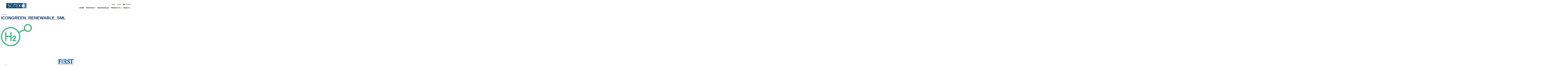

--- FILE ---
content_type: text/html; charset=UTF-8
request_url: https://scitekconsultants.co.uk/home/icongreen_renewable_sml-2/
body_size: 27571
content:
<!doctype html><html class="no-js" lang="en-US"><head><script data-no-optimize="1">var litespeed_docref=sessionStorage.getItem("litespeed_docref");litespeed_docref&&(Object.defineProperty(document,"referrer",{get:function(){return litespeed_docref}}),sessionStorage.removeItem("litespeed_docref"));</script> <meta charset="UTF-8"><meta name="viewport" content="width=device-width, initial-scale=1"><link rel="profile" href="https://gmpg.org/xfn/11"><link rel="preconnect" href="https://fonts.googleapis.com"><link rel="preconnect" href="https://fonts.gstatic.com" crossorigin><meta name='robots' content='index, follow, max-image-preview:large, max-snippet:-1, max-video-preview:-1' /> <script type="litespeed/javascript">document.documentElement.className=document.documentElement.className.replace("no-js","js")</script> <title>icongreen_renewable_sml - SCITEK</title><link rel="canonical" href="https://scitekconsultants.co.uk/home/icongreen_renewable_sml-2/" /><meta property="og:locale" content="en_US" /><meta property="og:type" content="article" /><meta property="og:title" content="icongreen_renewable_sml - SCITEK" /><meta property="og:url" content="https://scitekconsultants.co.uk/home/icongreen_renewable_sml-2/" /><meta property="og:site_name" content="SCITEK" /><meta property="article:modified_time" content="2021-12-22T10:29:17+00:00" /> <script type="application/ld+json" class="yoast-schema-graph">{"@context":"https://schema.org","@graph":[{"@type":"WebPage","@id":"https://scitekconsultants.co.uk/home/icongreen_renewable_sml-2/","url":"https://scitekconsultants.co.uk/home/icongreen_renewable_sml-2/","name":"icongreen_renewable_sml - SCITEK","isPartOf":{"@id":"https://scitekconsultants.co.uk/#website"},"primaryImageOfPage":{"@id":"https://scitekconsultants.co.uk/home/icongreen_renewable_sml-2/#primaryimage"},"image":{"@id":"https://scitekconsultants.co.uk/home/icongreen_renewable_sml-2/#primaryimage"},"thumbnailUrl":"https://scitekconsultants.co.uk/wp-content/uploads/2021/12/icongreen_renewable_sml.svg","datePublished":"2021-12-22T09:55:30+00:00","dateModified":"2021-12-22T10:29:17+00:00","breadcrumb":{"@id":"https://scitekconsultants.co.uk/home/icongreen_renewable_sml-2/#breadcrumb"},"inLanguage":"en-US","potentialAction":[{"@type":"ReadAction","target":["https://scitekconsultants.co.uk/home/icongreen_renewable_sml-2/"]}]},{"@type":"ImageObject","inLanguage":"en-US","@id":"https://scitekconsultants.co.uk/home/icongreen_renewable_sml-2/#primaryimage","url":"https://scitekconsultants.co.uk/wp-content/uploads/2021/12/icongreen_renewable_sml.svg","contentUrl":"https://scitekconsultants.co.uk/wp-content/uploads/2021/12/icongreen_renewable_sml.svg","width":100,"height":100},{"@type":"BreadcrumbList","@id":"https://scitekconsultants.co.uk/home/icongreen_renewable_sml-2/#breadcrumb","itemListElement":[{"@type":"ListItem","position":1,"name":"Home","item":"https://scitekconsultants.co.uk/"},{"@type":"ListItem","position":2,"name":"Home","item":"https://scitekconsultants.co.uk/"},{"@type":"ListItem","position":3,"name":"icongreen_renewable_sml"}]},{"@type":"WebSite","@id":"https://scitekconsultants.co.uk/#website","url":"https://scitekconsultants.co.uk/","name":"SCITEK","description":"Excellence in Engineering","potentialAction":[{"@type":"SearchAction","target":{"@type":"EntryPoint","urlTemplate":"https://scitekconsultants.co.uk/?s={search_term_string}"},"query-input":{"@type":"PropertyValueSpecification","valueRequired":true,"valueName":"search_term_string"}}],"inLanguage":"en-US"}]}</script> <link rel='dns-prefetch' href='//unpkg.com' /><link rel='dns-prefetch' href='//kit.fontawesome.com' /><link rel='dns-prefetch' href='//cdnjs.cloudflare.com' /><link rel="alternate" type="application/rss+xml" title="SCITEK &raquo; Feed" href="https://scitekconsultants.co.uk/feed/" /><link rel="alternate" type="application/rss+xml" title="SCITEK &raquo; Comments Feed" href="https://scitekconsultants.co.uk/comments/feed/" /><link rel="alternate" title="oEmbed (JSON)" type="application/json+oembed" href="https://scitekconsultants.co.uk/wp-json/oembed/1.0/embed?url=https%3A%2F%2Fscitekconsultants.co.uk%2Fhome%2Ficongreen_renewable_sml%2F" /><link rel="alternate" title="oEmbed (XML)" type="text/xml+oembed" href="https://scitekconsultants.co.uk/wp-json/oembed/1.0/embed?url=https%3A%2F%2Fscitekconsultants.co.uk%2Fhome%2Ficongreen_renewable_sml%2F&#038;format=xml" /><style id="litespeed-ccss">ul{box-sizing:border-box}.entry-content{counter-reset:footnotes}:root{--wp--preset--font-size--normal:16px;--wp--preset--font-size--huge:42px}.screen-reader-text{border:0;clip:rect(1px,1px,1px,1px);clip-path:inset(50%);height:1px;margin:-1px;overflow:hidden;padding:0;position:absolute;width:1px;word-wrap:normal!important}:root{--wp--preset--aspect-ratio--square:1;--wp--preset--aspect-ratio--4-3:4/3;--wp--preset--aspect-ratio--3-4:3/4;--wp--preset--aspect-ratio--3-2:3/2;--wp--preset--aspect-ratio--2-3:2/3;--wp--preset--aspect-ratio--16-9:16/9;--wp--preset--aspect-ratio--9-16:9/16;--wp--preset--color--black:#000;--wp--preset--color--cyan-bluish-gray:#abb8c3;--wp--preset--color--white:#fff;--wp--preset--color--pale-pink:#f78da7;--wp--preset--color--vivid-red:#cf2e2e;--wp--preset--color--luminous-vivid-orange:#ff6900;--wp--preset--color--luminous-vivid-amber:#fcb900;--wp--preset--color--light-green-cyan:#7bdcb5;--wp--preset--color--vivid-green-cyan:#00d084;--wp--preset--color--pale-cyan-blue:#8ed1fc;--wp--preset--color--vivid-cyan-blue:#0693e3;--wp--preset--color--vivid-purple:#9b51e0;--wp--preset--gradient--vivid-cyan-blue-to-vivid-purple:linear-gradient(135deg,rgba(6,147,227,1) 0%,#9b51e0 100%);--wp--preset--gradient--light-green-cyan-to-vivid-green-cyan:linear-gradient(135deg,#7adcb4 0%,#00d082 100%);--wp--preset--gradient--luminous-vivid-amber-to-luminous-vivid-orange:linear-gradient(135deg,rgba(252,185,0,1) 0%,rgba(255,105,0,1) 100%);--wp--preset--gradient--luminous-vivid-orange-to-vivid-red:linear-gradient(135deg,rgba(255,105,0,1) 0%,#cf2e2e 100%);--wp--preset--gradient--very-light-gray-to-cyan-bluish-gray:linear-gradient(135deg,#eee 0%,#a9b8c3 100%);--wp--preset--gradient--cool-to-warm-spectrum:linear-gradient(135deg,#4aeadc 0%,#9778d1 20%,#cf2aba 40%,#ee2c82 60%,#fb6962 80%,#fef84c 100%);--wp--preset--gradient--blush-light-purple:linear-gradient(135deg,#ffceec 0%,#9896f0 100%);--wp--preset--gradient--blush-bordeaux:linear-gradient(135deg,#fecda5 0%,#fe2d2d 50%,#6b003e 100%);--wp--preset--gradient--luminous-dusk:linear-gradient(135deg,#ffcb70 0%,#c751c0 50%,#4158d0 100%);--wp--preset--gradient--pale-ocean:linear-gradient(135deg,#fff5cb 0%,#b6e3d4 50%,#33a7b5 100%);--wp--preset--gradient--electric-grass:linear-gradient(135deg,#caf880 0%,#71ce7e 100%);--wp--preset--gradient--midnight:linear-gradient(135deg,#020381 0%,#2874fc 100%);--wp--preset--font-size--small:13px;--wp--preset--font-size--medium:20px;--wp--preset--font-size--large:36px;--wp--preset--font-size--x-large:42px;--wp--preset--spacing--20:.44rem;--wp--preset--spacing--30:.67rem;--wp--preset--spacing--40:1rem;--wp--preset--spacing--50:1.5rem;--wp--preset--spacing--60:2.25rem;--wp--preset--spacing--70:3.38rem;--wp--preset--spacing--80:5.06rem;--wp--preset--shadow--natural:6px 6px 9px rgba(0,0,0,.2);--wp--preset--shadow--deep:12px 12px 50px rgba(0,0,0,.4);--wp--preset--shadow--sharp:6px 6px 0px rgba(0,0,0,.2);--wp--preset--shadow--outlined:6px 6px 0px -3px rgba(255,255,255,1),6px 6px rgba(0,0,0,1);--wp--preset--shadow--crisp:6px 6px 0px rgba(0,0,0,1)}.wpml-ls-menu-item .wpml-ls-flag{display:inline;vertical-align:baseline}.wpml-ls-menu-item .wpml-ls-flag+span{margin-left:.3em}ul .wpml-ls-menu-item a{display:flex;align-items:center}.ug-wrapper{box-sizing:border-box;width:100%;padding-left:10px;padding-right:10px;max-width:1280px;margin-right:auto;margin-left:auto}.ug-row{margin-left:-30px;display:flex;flex-flow:row wrap}[class*=ug-col]{box-sizing:border-box;min-height:1px;padding-left:30px;flex:1 1 100%;max-width:100%}.ug-col-12{flex:1 1 100%;max-width:100%}html{line-height:1.15;-webkit-text-size-adjust:100%}body{margin:0}h1{font-size:2em;margin:.67em 0}a{background-color:transparent}img{border-style:none}button{font-family:inherit;font-size:100%;line-height:1.15;margin:0}button{overflow:visible}button{text-transform:none}button{-webkit-appearance:button}button::-moz-focus-inner{border-style:none;padding:0}button:-moz-focusring{outline:1px dotted ButtonText}::-webkit-file-upload-button{-webkit-appearance:button;font:inherit}body,button{color:#222;font-family:"Roboto",sans-serif;font-size:16px;font-size:1rem;line-height:1.5}h1{font-family:"Roboto Condensed",sans-serif;line-height:1em;clear:both;text-transform:uppercase;color:#003466}.entry-header h1{position:relative;padding-top:12px;color:#003466;font-size:40px;font-size:2.5rem;margin:0 0 8px}.entry-header h1:before{content:"";position:absolute;width:1.5em;height:3px;top:0;background-color:#5082b3}p{margin-bottom:1.5em}i{font-style:italic}html{box-sizing:border-box}*,*:before,*:after{box-sizing:inherit}body{background:#fff;overflow-x:hidden}li>ul{margin-bottom:0;margin-left:1.5em}img{height:auto;max-width:100%}a{color:#003466}a:visited{color:#003466}button,.button{padding:10px 15px;font-weight:700;border-radius:0;text-decoration:none;display:inline-block;text-align:center;border:none;text-transform:uppercase;font-size:14px;font-size:.875rem}button,.button{border:2px solid #5082b3;color:#003466}button.small,.button.small{padding:5px 10px;font-size:14px;font-size:.875rem}#sub-menu,#main-menu{display:none}.main-navigation{width:100%}.main-navigation #sub-menu{font-size:13px;font-size:.8125rem;font-weight:500}.main-navigation #main-menu{font-family:"Roboto Condensed",sans-serif;font-weight:600}.main-navigation #main-menu a{text-transform:uppercase}.main-navigation ul{display:flex;justify-content:flex-end;list-style:none;margin:0;padding-left:0}.main-navigation ul.menu>li{position:relative;margin:0 8px;line-height:1}.main-navigation ul.menu>li:last-of-type{margin-right:0}.main-navigation ul.menu>li:first-of-type{margin-left:0}.main-navigation ul.menu>li.menu-item-has-children{padding-right:.8em}.main-navigation ul.menu>li.menu-item-has-children>a{position:relative}.main-navigation ul.menu>li.menu-item-has-children>a:before{display:inline-block;text-rendering:auto;-webkit-font-smoothing:antialiased;font-family:"Font Awesome 6 Pro";content:"\f107";font-size:80%;position:absolute;right:-14px;top:.1em}.main-navigation ul.menu>li.mega-menu .image-wrapper{display:inline-block;width:60px}.main-navigation ul.menu>li.mega-menu .image-wrapper img{width:100%}.main-navigation ul.menu>li .image-wrapper{display:none}.main-navigation ul.menu>li.renewables a{color:#222}.main-navigation ul.menu ul.sub-menu{box-shadow:0 3px 3px rgba(0,0,0,.2);position:absolute;top:100%;right:-999em;z-index:99999;flex-direction:column;padding:10px;background-color:rgba(255,255,255,.95);border:1px solid #fafafa;font-weight:500;font-size:14px;font-size:.875rem}.main-navigation ul.menu ul.sub-menu li{white-space:nowrap;padding-bottom:5px}.main-navigation ul.menu ul.sub-menu li:last-of-type{padding-bottom:0}.main-navigation ul.menu ul.sub-menu a{width:100%;text-transform:unset!important}.main-navigation ul.menu li.mega-menu{position:unset}.main-navigation ul.menu li.mega-menu ul.sub-menu{flex-direction:row;flex-wrap:wrap;justify-content:flex-start;width:700px}.main-navigation ul.menu li.mega-menu ul.sub-menu li{max-width:225px;flex:1 1 33.3%}.main-navigation ul.menu li.mega-menu ul.sub-menu li a{display:flex;flex-direction:row;align-items:center}.main-navigation ul.menu li.mega-menu ul.sub-menu li a .image-wrapper{flex:1 1 auto}.main-navigation ul.menu li.mega-menu ul.sub-menu li a span{flex:1 1 auto;margin-left:5px;margin-right:10px;max-width:165px;width:165px;white-space:pre-wrap}.main-navigation li{position:relative}.main-navigation a{display:block;text-decoration:none;color:#222;border-bottom:2px solid transparent}.wpml-ls-menu-item .wpml-ls-flag{margin-right:3px;height:10px}.mobile-menu{display:block;position:fixed;top:0;left:0;bottom:0;right:0;width:100%;height:100%;z-index:999999;margin-left:-100%;background-color:#003466}.mobile-menu ul{margin:0 15px;padding:0;list-style-type:none}.mobile-menu li{margin:0;padding:5px 0}.mobile-menu li.mega-menu ul.sub-menu{display:none}.mobile-menu a{text-decoration:none;color:#fff;font-weight:700;text-transform:uppercase}.mobile-menu .close-menu{position:absolute;padding:5px;top:5px;right:10px;font-size:32px;font-size:2rem;color:#fff;display:inline-block;line-height:1}.menu-toggle{align-self:flex-end;width:auto;margin-top:20px;text-transform:uppercase}@media screen and (min-width:780px){.mobile-menu{display:none}.menu-toggle{display:none}#sub-menu,#main-menu{display:block}}.screen-reader-text{border:0;clip:rect(1px,1px,1px,1px);clip-path:inset(50%);height:1px;margin:-1px;overflow:hidden;padding:0;position:absolute!important;width:1px;word-wrap:normal!important}.entry-content:before,.entry-content:after,.site-header:before,.site-header:after,.site-content:before,.site-content:after{content:"";display:table;table-layout:fixed}.entry-content:after,.site-header:after,.site-content:after{clear:both}.logo-carousel-container{padding:50px 0 70px}.logo-carousel-container .logo-carousel{width:90%;margin:0 auto}.logo-carousel-container .logo-carousel ul{margin:0;padding:0}.logo-carousel-container .logo-carousel ul li .item-wrapper{height:100px;display:flex;align-items:center;justify-content:center;flex-direction:column}.logo-carousel-container .logo-carousel ul li .item-wrapper img{max-width:100%;max-height:60px;width:auto;height:auto}header.site-header{background-color:transparent;position:relative;z-index:2;border-bottom:1px solid #eee;padding-bottom:0;margin-bottom:30px}header.site-header .site-header-inner{display:flex}header.site-header .site-header-inner .site-branding{display:flex;align-items:flex-start;width:100%;margin:0;flex:1 1 auto}@media all and (min-width:768px){header.site-header .site-header-inner .site-branding{margin:15px 0 0}}header.site-header .site-header-inner .site-branding .site-title{margin:10px 0}@media all and (min-width:768px){header.site-header .site-header-inner .site-branding .site-title{margin-bottom:1.5em;margin-top:1em}}header.site-header .site-header-inner .site-branding svg{max-height:50px;width:100%;min-width:188px}header.site-header .site-header-inner .main-navigation{flex:1 1 auto;align-self:flex-end;position:relative;bottom:25px;display:flex;justify-content:space-between;flex-direction:column;height:50px}.hentry{margin:0 0 1.5em}.entry-content{margin:1.5em 0 0}.renewables a{color:#2fb27c}@media all and (min-width:992px){.standard-page .entry-content>p{max-width:70%}}@media all and (min-width:1280px){.standard-page .entry-content>p{max-width:66%}}</style><link rel="preload" data-asynced="1" data-optimized="2" as="style" onload="this.onload=null;this.rel='stylesheet'" href="https://scitekconsultants.co.uk/wp-content/litespeed/ucss/f2ab3fd935360514a8f511d7a11c7fd9.css?ver=29c73" /><script type="litespeed/javascript">!function(a){"use strict";var b=function(b,c,d){function e(a){return h.body?a():void setTimeout(function(){e(a)})}function f(){i.addEventListener&&i.removeEventListener("load",f),i.media=d||"all"}var g,h=a.document,i=h.createElement("link");if(c)g=c;else{var j=(h.body||h.getElementsByTagName("head")[0]).childNodes;g=j[j.length-1]}var k=h.styleSheets;i.rel="stylesheet",i.href=b,i.media="only x",e(function(){g.parentNode.insertBefore(i,c?g:g.nextSibling)});var l=function(a){for(var b=i.href,c=k.length;c--;)if(k[c].href===b)return a();setTimeout(function(){l(a)})};return i.addEventListener&&i.addEventListener("load",f),i.onloadcssdefined=l,l(f),i};"undefined"!=typeof exports?exports.loadCSS=b:a.loadCSS=b}("undefined"!=typeof global?global:this);!function(a){if(a.loadCSS){var b=loadCSS.relpreload={};if(b.support=function(){try{return a.document.createElement("link").relList.supports("preload")}catch(b){return!1}},b.poly=function(){for(var b=a.document.getElementsByTagName("link"),c=0;c<b.length;c++){var d=b[c];"preload"===d.rel&&"style"===d.getAttribute("as")&&(a.loadCSS(d.href,d,d.getAttribute("media")),d.rel=null)}},!b.support()){b.poly();var c=a.setInterval(b.poly,300);a.addEventListener&&a.addEventListener("load",function(){b.poly(),a.clearInterval(c)}),a.attachEvent&&a.attachEvent("onload",function(){a.clearInterval(c)})}}}(this);</script> <script id="wpml-cookie-js-extra" type="litespeed/javascript">var wpml_cookies={"wp-wpml_current_language":{"value":"en","expires":1,"path":"/"}};var wpml_cookies={"wp-wpml_current_language":{"value":"en","expires":1,"path":"/"}}</script> <script type="litespeed/javascript" data-src="https://scitekconsultants.co.uk/wp-includes/js/jquery/jquery.min.js" id="jquery-core-js"></script> <script type="litespeed/javascript" data-src="https://unpkg.com/isotope-layout@3.0.6/dist/isotope.pkgd.js?ver=6.9" id="isotop-library-js"></script> <script type="litespeed/javascript" data-src="https://cdnjs.cloudflare.com/ajax/libs/gsap/3.9.1/gsap.min.js?ver=20230921h" id="gsap-js"></script> <script type="litespeed/javascript" data-src="https://cdnjs.cloudflare.com/ajax/libs/gsap/3.9.1/ScrollTrigger.min.js?ver=20230921h" id="gsap-scroll-trigger-js"></script> <link rel="https://api.w.org/" href="https://scitekconsultants.co.uk/wp-json/" /><link rel="alternate" title="JSON" type="application/json" href="https://scitekconsultants.co.uk/wp-json/wp/v2/media/5361" /><link rel="EditURI" type="application/rsd+xml" title="RSD" href="https://scitekconsultants.co.uk/xmlrpc.php?rsd" /><meta name="generator" content="WordPress 6.9" /><link rel='shortlink' href='https://scitekconsultants.co.uk/?p=5361' /><meta name="generator" content="WPML ver:4.8.6 stt:1,3;" /><link rel="apple-touch-icon" sizes="180x180" href="https://scitekconsultants.co.uk/wp-content/themes/scitek-2022/icon/apple-touch-icon.png"><link rel="icon" type="image/png" sizes="32x32" href="https://scitekconsultants.co.uk/wp-content/themes/scitek-2022/icon/favicon-32x32.png"><link rel="icon" type="image/png" sizes="16x16" href="https://scitekconsultants.co.uk/wp-content/themes/scitek-2022/icon/favicon-16x16.png"><link rel="manifest" href="https://scitekconsultants.co.uk/wp-content/themes/scitek-2022/icon/site.webmanifest"><link rel="mask-icon" href="https://scitekconsultants.co.uk/wp-content/themes/scitek-2022/icon/safari-pinned-tab.svg" color="#5bbad5"><meta name="msapplication-TileColor" content="#da532c"><meta name="theme-color" content="#ffffff"></head><body class="attachment wp-singular attachment-template-default attachmentid-5361 attachment-svg+xml wp-theme-scitek-2022 attachment-icongreen_renewable_sml"><div class="mobile-menu"><nav><div class="menu-primary-container"><ul id="mobile-menu-primary" class="menu"><li id="menu-item-18" class="menu-item menu-item-type-post_type menu-item-object-page menu-item-home menu-item-18"><a href="https://scitekconsultants.co.uk/">Home</a></li><li id="menu-item-5540" class="mega-menu menu-item menu-item-type-post_type_archive menu-item-object-service menu-item-has-children menu-item-5540"><a href="https://scitekconsultants.co.uk/services/">Services</a><ul class="sub-menu"><li id="menu-item-5543" class="menu-item menu-item-type-post_type menu-item-object-service menu-item-5543"><a href="https://scitekconsultants.co.uk/service/test-rig-design-and-manufacture/">Test Rig Design and Manufacture</a></li><li id="menu-item-7471" class="menu-item menu-item-type-post_type menu-item-object-service menu-item-7471"><a href="https://scitekconsultants.co.uk/service/engineering-ideas-to-practical-solutions/">Engineering Ideas to Solutions</a></li><li id="menu-item-5542" class="menu-item menu-item-type-post_type menu-item-object-service menu-item-5542"><a href="https://scitekconsultants.co.uk/service/test-facilities/">Test Facilities</a></li><li id="menu-item-5546" class="menu-item menu-item-type-post_type menu-item-object-service menu-item-5546"><a href="https://scitekconsultants.co.uk/service/control-systems-instrumentation/">Control Systems &#038; Instrumentation</a></li><li id="menu-item-5870" class="menu-item menu-item-type-post_type menu-item-object-service menu-item-5870"><a href="https://scitekconsultants.co.uk/service/image-analysis/">Image Analysis</a></li><li id="menu-item-5545" class="menu-item menu-item-type-post_type menu-item-object-service menu-item-5545"><a href="https://scitekconsultants.co.uk/service/engineering-design/">Engineering Design and Simulation</a></li><li id="menu-item-5541" class="menu-item menu-item-type-post_type menu-item-object-service menu-item-5541"><a href="https://scitekconsultants.co.uk/service/fluid-mechanics/">Fluid Mechanics</a></li></ul></li><li id="menu-item-5092" class="renewables menu-item menu-item-type-post_type menu-item-object-page menu-item-5092"><a href="https://scitekconsultants.co.uk/renewables/">Renewables</a></li><li id="menu-item-5547" class="mega-menu menu-item menu-item-type-post_type_archive menu-item-object-product menu-item-has-children menu-item-5547"><a href="https://scitekconsultants.co.uk/products/">Products</a><ul class="sub-menu"><li id="menu-item-5524" class="menu-item menu-item-type-post_type menu-item-object-product menu-item-5524"><a href="https://scitekconsultants.co.uk/product/seeders/">Seeding Generators</a></li><li id="menu-item-5526" class="menu-item menu-item-type-post_type menu-item-object-product menu-item-5526"><a href="https://scitekconsultants.co.uk/product/spray-cone-instrumentation/">Spray Cone Angle Measurement System</a></li><li id="menu-item-5527" class="menu-item menu-item-type-post_type menu-item-object-product menu-item-5527"><a href="https://scitekconsultants.co.uk/product/lda-alignment-tool/">LDA Alignment Tool</a></li></ul></li><li id="menu-item-14" class="menu-item menu-item-type-post_type menu-item-object-page menu-item-has-children menu-item-14"><a href="https://scitekconsultants.co.uk/about/">About</a><ul class="sub-menu"><li id="menu-item-1800" class="menu-item menu-item-type-post_type menu-item-object-page menu-item-1800"><a href="https://scitekconsultants.co.uk/about/">About Us</a></li><li id="menu-item-1799" class="menu-item menu-item-type-post_type menu-item-object-page menu-item-1799"><a href="https://scitekconsultants.co.uk/meet-the-team/">Meet the Team</a></li><li id="menu-item-5977" class="menu-item menu-item-type-post_type menu-item-object-page menu-item-5977"><a href="https://scitekconsultants.co.uk/recruitment/">Careers</a></li></ul></li></ul></div><div class="menu-secondary-container"><ul id="mobile-secondary-menu" class="menu"><li id="menu-item-5093" class="menu-item menu-item-type-post_type menu-item-object-page menu-item-5093"><a href="https://scitekconsultants.co.uk/news/">News</a></li><li id="menu-item-5094" class="menu-item menu-item-type-post_type menu-item-object-page menu-item-5094"><a href="https://scitekconsultants.co.uk/contact/">Contact</a></li><li id="menu-item-wpml-ls-18-de" class="menu-item wpml-ls-slot-18 wpml-ls-item wpml-ls-item-de wpml-ls-menu-item wpml-ls-first-item wpml-ls-last-item menu-item-type-wpml_ls_menu_item menu-item-object-wpml_ls_menu_item menu-item-wpml-ls-18-de"><a href="https://scitekconsultants.co.uk/de/home/icongreen_renewable_sml-2/" title="Switch to Deutsch" aria-label="Switch to Deutsch" role="menuitem"><img data-lazyloaded="1" src="[data-uri]" width="18" height="12" class="wpml-ls-flag" data-src="https://scitekconsultants.co.uk/wp-content/plugins/sitepress-multilingual-cms/res/flags/de.png"
alt=""
/><span class="wpml-ls-native" lang="de">Deutsch</span></a></li></ul></div></nav>
<a href="#" class="close-menu"><i class="fas fa-times"></i></a></div><div id="page" class="site">
<a class="skip-link screen-reader-text" href="#content">Skip to content</a><header id="masthead" class="site-header"><div class="ug-wrapper"><div class="site-header-inner"><div class="site-branding"><p class="site-title"><a href="https://scitekconsultants.co.uk/" rel="home">
<svg id="scitek-logo" width="100%" height="100%" viewBox="0 0 811 206" version="1.1" xmlns="http://www.w3.org/2000/svg" xmlns:xlink="http://www.w3.org/1999/xlink" xml:space="preserve"
style="fill-rule:evenodd;clip-rule:evenodd;"><g id="g10974">
<rect id="left" x="0" y="0" width="666.856" height="205.311" style="fill:#003466;"/>
<rect id="right" x="684.644" y="0" width="125.866" height="205.31" style="fill:#5082b3;"/>
<path id="path4077-4" d="M743.341,104.385c0,37.364 -30.192,67.661 -67.441,67.661c-37.243,0 -67.438,-30.297 -67.438,-67.661c0,-37.368 30.195,-67.665 67.438,-67.665c37.249,0 67.441,30.297 67.441,67.665"
style="fill:#fff;fill-rule:nonzero;"/>
<path id="path4079-8" d="M743.341,104.385c0,37.364 -30.192,67.661 -67.441,67.661c-37.243,0 -67.438,-30.297 -67.438,-67.661c0,-37.368 30.195,-67.665 67.438,-67.665c37.249,0 67.441,30.297 67.441,67.665Z"
style="fill:none;fill-rule:nonzero;stroke:#fff;stroke-width:2.12px;"/>
<path id="turbine"
d="M653.634,161.207l19.378,7.229l0.271,-30.638c-2.894,-0.224 -5.681,-0.816 -8.323,-1.728l-11.326,25.137Zm-0.036,-31.814l-19.337,18.804l13.587,13.879l12.347,-28.058c-2.393,-1.27 -4.593,-2.835 -6.597,-4.625m-7.98,-10.653l-25.526,9.502l8.09,18.22l21.968,-20.592c-1.803,-2.158 -3.313,-4.561 -4.532,-7.13m32.326,19.088l0.267,27.426l18.222,-0.865l-10.621,-27.949c-2.507,0.775 -5.149,1.223 -7.868,1.388m-35.493,-31.549l-28.141,0.273l0.865,17.93l28.602,-10.447c-0.74,-2.476 -1.176,-5.076 -1.326,-7.756m66.875,0.577c-0.224,3.045 -0.852,5.971 -1.834,8.736l25.378,10.917l7.231,-18.8l0,-0.576l-30.775,-0.277Zm-18.83,27.697l9.982,25.793l17.349,-8.677l-20.423,-21.546c-2.096,1.754 -4.424,3.226 -6.908,4.43m10.564,-8.027l19.378,19.936l13.596,-13.883l-28.404,-12.679c-1.254,2.397 -2.797,4.614 -4.57,6.626m-2.892,-79.544l-19.957,-6.652l-0,30.629c3.076,0.209 6.031,0.831 8.824,1.815l11.133,-25.792Zm-53.805,46.061l-25.433,-10.782l-7.227,19.953l30.748,0.282c0.182,-3.303 0.84,-6.472 1.912,-9.453m64.978,9.19l27.87,0.273l-0.873,-18.8l-28.345,10.904c0.741,2.434 1.181,4.991 1.348,7.623m-11.143,-22.864l19.921,-19.374l-14.456,-13.301l-12.32,27.931c2.488,1.293 4.781,2.895 6.855,4.744m8.094,10.881l26.29,-10.299l-8.96,-18.513l-21.857,21.583c1.809,2.187 3.315,4.627 4.527,7.229m-55.021,-8.583l-19.907,-19.359l-12.721,13.591l27.55,12.933c1.374,-2.615 3.091,-5.014 5.078,-7.165m3.521,-38.731l11.456,29.33c2.253,-0.674 4.613,-1.106 7.041,-1.292l-0.277,-28.62l-18.22,0.582Zm7.081,31.008l-10.555,-26.381l-18.509,8.383l21.898,22.448c2.175,-1.776 4.589,-3.259 7.166,-4.45"
style="fill:#a09d9e;fill-rule:nonzero;"/>
<g id="g4087-5">
<g id="g4089-5">
<g>
<clipPath id="_clip1">
<path d="M675.902,104.161l0,-6.024c3.453,0 6.246,2.795 6.246,6.246c0,3.446 -2.793,6.246 -6.246,6.246c-3.452,0 -6.245,-2.8 -6.245,-6.246c0,-3.451 2.793,-6.246 6.245,-6.246l0,6.024c-0.12,-0.004 -0.226,0.103 -0.22,0.222c-0.006,0.116 0.102,0.226 0.22,0.222c0.119,0.004 0.227,-0.106 0.222,-0.222c0.005,-0.119 -0.103,-0.224 -0.222,-0.222"/>
</clipPath>
<g clip-path="url(#_clip1)">
<path id="path4095-1" d="M675.902,104.161l0,-6.024l0.022,0l-0.022,6.024Z" style="fill:#878485;fill-rule:nonzero;"/>
<path id="path4097-7" d="M675.902,104.161l0.022,-6.024l0.063,0l-0.083,6.024l-0.002,0Z" style="fill:#888486;fill-rule:nonzero;"/>
<path id="path4099-1" d="M675.904,104.161l0.083,-6.024l0.068,0l-0.148,6.024l-0.003,0Z" style="fill:#898586;fill-rule:nonzero;"/>
<path id="path4101-1" d="M675.907,104.161l0.148,-6.024l0.065,0.002l-0.211,6.022l-0.002,0Z" style="fill:#898587;fill-rule:nonzero;"/>
<path id="path4103-5" d="M675.909,104.161l0.211,-6.022l0.062,0.005l-0.271,6.017l-0.002,0Z" style="fill:#8a8687;fill-rule:nonzero;"/>
<path id="path4105-2" d="M675.911,104.161l0.271,-6.017l0.065,0.002l-0.332,6.015l-0.004,0Z" style="fill:#8a8688;fill-rule:nonzero;"/>
<path id="path4107-7" d="M675.915,104.161l0.332,-6.015l0.064,0.004l-0.394,6.011l-0.002,0Z" style="fill:#8b8788;fill-rule:nonzero;"/>
<path id="path4109-6" d="M675.917,104.161l0.394,-6.011l0.065,0.004l-0.457,6.007l-0.002,0Z" style="fill:#8b8889;fill-rule:nonzero;"/>
<path id="path4111-1" d="M675.919,104.161l0.457,-6.007l0.066,0.007l-0.521,6l-0.002,0Z" style="fill:#8c8889;fill-rule:nonzero;"/>
<path id="path4113-4" d="M675.921,104.161l0.521,-6l0.065,0.004l-0.583,5.996l-0.003,0Z" style="fill:#8c898a;fill-rule:nonzero;"/>
<path id="path4115-2" d="M675.924,104.161l0.583,-5.996l0.064,0.008l-0.645,5.988l-0.002,0Z" style="fill:#8d898a;fill-rule:nonzero;"/>
<path id="path4117-3" d="M675.926,104.161l0.645,-5.988l0.068,0.007l-0.711,5.983l-0.002,-0.002Z" style="fill:#8d8a8b;fill-rule:nonzero;"/>
<path id="path4119-2" d="M675.928,104.163l0.711,-5.983l0.063,0.008l-0.772,5.975l-0.002,0Z" style="fill:#8e8a8c;fill-rule:nonzero;"/>
<path id="path4121-2" d="M675.93,104.163l0.772,-5.975l0.066,0.009l-0.834,5.966l-0.004,0Z" style="fill:#8e8b8c;fill-rule:nonzero;"/>
<path id="path4123-1" d="M675.934,104.163l0.834,-5.966l0.065,0.008l-0.897,5.958l-0.002,0Z" style="fill:#8f8b8c;fill-rule:nonzero;"/>
<path id="path4125-6" d="M675.936,104.163l0.897,-5.958l0.066,0.011l-0.961,5.947l-0.002,0Z" style="fill:#8f8c8d;fill-rule:nonzero;"/>
<path id="path4127-8" d="M675.938,104.163l0.961,-5.947l0.065,0.01l-1.026,5.937Z" style="fill:#908c8e;fill-rule:nonzero;"/>
<path id="path4129-5" d="M675.938,104.163l1.026,-5.937l0.068,0.011l-1.092,5.926l-0.002,0Z" style="fill:#908d8e;fill-rule:nonzero;"/>
<path id="path4131-7" d="M675.94,104.163l1.092,-5.926l0.066,0.015l-1.155,5.911l-0.003,0Z" style="fill:#918d8f;fill-rule:nonzero;"/>
<path id="path4133-6" d="M675.943,104.163l1.155,-5.911l0.07,0.012l-1.221,5.901l-0.004,-0.002Z" style="fill:#918e8f;fill-rule:nonzero;"/>
<path id="path4135-1" d="M675.947,104.165l1.221,-5.901l0.067,0.013l-1.286,5.888l-0.002,0Z" style="fill:#928e90;fill-rule:nonzero;"/>
<path id="path4137-8" d="M675.949,104.165l1.286,-5.888l0.066,0.017l-1.352,5.871Z" style="fill:#928f90;fill-rule:nonzero;"/>
<path id="path4139-9" d="M675.949,104.165l1.352,-5.871l0.065,0.015l-1.413,5.856l-0.004,0Z" style="fill:#939091;fill-rule:nonzero;"/>
<path id="path4141-2" d="M675.953,104.165l1.413,-5.856l0.068,0.017l-1.479,5.839l-0.002,0Z" style="fill:#949091;fill-rule:nonzero;"/>
<path id="path4143-7" d="M675.955,104.165l1.479,-5.839l0.072,0.019l-1.549,5.822l-0.002,-0.002Z" style="fill:#949092;fill-rule:nonzero;"/>
<path id="path4145-9" d="M675.957,104.167l1.549,-5.822l0.072,0.019l-1.619,5.803l-0.002,0Z" style="fill:#959192;fill-rule:nonzero;"/>
<path id="path4147-5" d="M675.959,104.167l1.619,-5.803l0.068,0.021l-1.682,5.782l-0.005,0Z" style="fill:#959193;fill-rule:nonzero;"/>
<path id="path4149-4" d="M675.964,104.167l1.682,-5.782l0.072,0.019l-1.754,5.763Z" style="fill:#969294;fill-rule:nonzero;"/>
<path id="path4151-3" d="M675.964,104.167l1.754,-5.763l0.072,0.023l-1.822,5.742l-0.004,-0.002Z" style="fill:#969394;fill-rule:nonzero;"/>
<path id="path4153-1" d="M675.968,104.169l1.822,-5.742l0.067,0.021l-1.885,5.721l-0.004,0Z" style="fill:#979394;fill-rule:nonzero;"/>
<path id="path4155-2" d="M675.972,104.169l1.885,-5.721l0.074,0.026l-1.957,5.697l-0.002,-0.002Z" style="fill:#979495;fill-rule:nonzero;"/>
<path id="path4157-3" d="M675.974,104.171l1.957,-5.697l0.074,0.025l-2.029,5.674l-0.002,-0.002Z" style="fill:#989496;fill-rule:nonzero;"/>
<path id="path4159-3" d="M675.976,104.173l2.029,-5.674l0.074,0.028l-2.1,5.646l-0.003,0Z" style="fill:#989596;fill-rule:nonzero;"/>
<path id="path4161-4" d="M675.979,104.173l2.1,-5.646l0.074,0.029l-2.172,5.62l-0.002,-0.003Z" style="fill:#999597;fill-rule:nonzero;"/>
<path id="path4163-1" d="M675.981,104.176l2.172,-5.62l0.075,0.028l-2.243,5.592l-0.004,0Z" style="fill:#999697;fill-rule:nonzero;"/>
<path id="path4165-1" d="M675.985,104.176l2.243,-5.592l0.076,0.029l-2.317,5.563l-0.002,0Z" style="fill:#9a9698;fill-rule:nonzero;"/>
<path id="path4167-3" d="M675.987,104.176l2.317,-5.563l0.076,0.034l-2.393,5.531l0,-0.002Z" style="fill:#9a9798;fill-rule:nonzero;"/>
<path id="path4169-8" d="M675.987,104.178l2.393,-5.531l0.084,0.036l-2.471,5.497l-0.006,-0.002Z" style="fill:#9b9799;fill-rule:nonzero;"/>
<path id="path4171-7" d="M675.993,104.18l2.471,-5.497l0.081,0.038l-2.55,5.459l-0.002,0Z" style="fill:#9b9899;fill-rule:nonzero;"/>
<path id="path4173-4" d="M675.995,104.18l2.55,-5.459l0.084,0.04l-2.629,5.421l-0.005,-0.002Z" style="fill:#9c989a;fill-rule:nonzero;"/>
<path id="path4175-2" d="M676,104.182l2.629,-5.421l0.081,0.041l-2.708,5.382l-0.002,-0.002Z" style="fill:#9d999a;fill-rule:nonzero;"/>
<path id="path4177-7" d="M676.002,104.184l2.708,-5.382l0.082,0.042l-2.788,5.34l-0.002,0Z" style="fill:#9d999b;fill-rule:nonzero;"/>
<path id="path4179-7" d="M676.004,104.184l2.788,-5.34c0.034,0.017 0.064,0.034 0.096,0.051l-2.882,5.291l-0.002,-0.002" style="fill:#9d9a9b;fill-rule:nonzero;"/>
<path id="path4181-9" d="M676.006,104.186l2.882,-5.291c0.029,0.017 0.061,0.034 0.095,0.051l-2.971,5.242l-0.006,-0.002" style="fill:#9e9b9c;fill-rule:nonzero;"/>
<path id="path4183-3" d="M676.012,104.188l2.971,-5.242c0.029,0.019 0.059,0.038 0.089,0.055l-3.055,5.189l-0.005,-0.002" style="fill:#9f9b9c;fill-rule:nonzero;"/>
<path id="path4185-1" d="M676.017,104.19l3.055,-5.189c0.031,0.016 0.063,0.036 0.093,0.052l-3.146,5.14l-0.002,-0.003" style="fill:#9f9c9d;fill-rule:nonzero;"/>
<path id="path4187-9" d="M676.019,104.193l3.146,-5.14c0.036,0.024 0.072,0.045 0.108,0.068l-3.252,5.076l-0.002,-0.004" style="fill:#a09c9d;fill-rule:nonzero;"/>
<path id="path4189-8" d="M676.021,104.197l3.252,-5.076c0.036,0.026 0.074,0.051 0.112,0.074l-3.36,5.004l-0.004,-0.002" style="fill:#a4a1a2;fill-rule:nonzero;"/>
<path id="path4191-6" d="M676.025,104.199l3.36,-5.004c0.036,0.028 0.074,0.053 0.11,0.076l-3.466,4.93l-0.004,-0.002" style="fill:#a8a5a6;fill-rule:nonzero;"/>
<path id="path4193-5" d="M676.029,104.201l3.466,-4.93c0.04,0.03 0.076,0.055 0.116,0.085l-3.575,4.849l-0.007,-0.004" style="fill:#aba8a9;fill-rule:nonzero;"/>
<path id="path4195-0" d="M676.036,104.205l3.575,-4.849c0.049,0.036 0.098,0.072 0.142,0.108l-3.715,4.743l-0.002,-0.002" style="fill:#adaaac;fill-rule:nonzero;"/>
<path id="path4197-2" d="M676.038,104.207l3.715,-4.743c0.049,0.038 0.095,0.076 0.144,0.114l-3.855,4.634l-0.004,-0.005" style="fill:#afacad;fill-rule:nonzero;"/>
<path id="path4199-8" d="M676.042,104.212l3.855,-4.634c0.057,0.049 0.116,0.1 0.171,0.15l-4.018,4.49l-0.008,-0.006" style="fill:#b1aeaf;fill-rule:nonzero;"/>
<path id="path4201-6" d="M676.05,104.218l4.018,-4.49c0.072,0.066 0.142,0.129 0.21,0.197l-4.221,4.299l-0.007,-0.006" style="fill:#b3b0b1;fill-rule:nonzero;"/>
<path id="path4203-0" d="M676.057,104.224l4.221,-4.299c0.273,0.269 0.522,0.561 0.742,0.876l-4.936,3.455l-0.027,-0.032" style="fill:#b4b1b2;fill-rule:nonzero;"/>
<path id="path4205-2" d="M676.084,104.256l4.936,-3.455c0.057,0.083 0.119,0.174 0.172,0.26l-5.101,3.203l-0.007,-0.008" style="fill:#b3b0b1;fill-rule:nonzero;"/>
<path id="path4207-4" d="M676.091,104.264l5.101,-3.203c0.04,0.059 0.076,0.119 0.112,0.178l-5.209,3.034l-0.004,-0.009" style="fill:#b1aeaf;fill-rule:nonzero;"/>
<path id="path4209-8" d="M676.095,104.273l5.209,-3.034c0.029,0.057 0.061,0.112 0.091,0.169l-5.298,2.871l-0.002,-0.006" style="fill:#afacad;fill-rule:nonzero;"/>
<path id="path4211-6" d="M676.097,104.279l5.298,-2.871c0.027,0.049 0.055,0.1 0.082,0.153l-5.376,2.722l-0.004,-0.004" style="fill:#adaaac;fill-rule:nonzero;"/>
<path id="path4213-5" d="M676.101,104.283l5.376,-2.722c0.019,0.04 0.04,0.08 0.059,0.12l-5.433,2.607l-0.002,-0.005" style="fill:#aba8a9;fill-rule:nonzero;"/>
<path id="path4215-0" d="M676.103,104.288l5.433,-2.607c0.022,0.04 0.041,0.081 0.058,0.123l-5.489,2.49l-0.002,-0.006" style="fill:#a8a5a6;fill-rule:nonzero;"/>
<path id="path4217-9" d="M676.105,104.294l5.489,-2.49c0.019,0.04 0.036,0.082 0.053,0.125l-5.542,2.367l0,-0.002" style="fill:#a4a1a2;fill-rule:nonzero;"/>
<path id="path4219-0" d="M676.105,104.296l5.542,-2.367c0.016,0.034 0.031,0.07 0.044,0.105l-5.581,2.264l-0.005,-0.002" style="fill:#a09c9d;fill-rule:nonzero;"/>
<path id="path4221-0" d="M676.11,104.298l5.581,-2.264c0.013,0.034 0.027,0.066 0.042,0.1l-5.621,2.169l-0.002,-0.005" style="fill:#9f9c9d;fill-rule:nonzero;"/>
<path id="path4223-6" d="M676.112,104.303l5.621,-2.169c0.011,0.034 0.026,0.068 0.036,0.101l-5.655,2.072l-0.002,-0.004" style="fill:#9f9b9c;fill-rule:nonzero;"/>
<path id="path4225-1" d="M676.114,104.307l5.655,-2.072c0.013,0.034 0.023,0.068 0.036,0.104l-5.691,1.972l0,-0.004" style="fill:#9e9b9c;fill-rule:nonzero;"/>
<path id="path4227-3" d="M676.114,104.311l5.691,-1.972c0.013,0.032 0.023,0.064 0.034,0.097l-5.723,1.879l-0.002,-0.004" style="fill:#9d9a9b;fill-rule:nonzero;"/>
<path id="path4229-8" d="M676.116,104.315l5.723,-1.879l0.03,0.089l-5.751,1.792l-0.002,-0.002Z" style="fill:#9d999b;fill-rule:nonzero;"/>
<path id="path4231-9" d="M676.118,104.317l5.751,-1.792l0.025,0.085l-5.776,1.712l0,-0.005Z" style="fill:#9d999a;fill-rule:nonzero;"/>
<path id="path4233-3" d="M676.118,104.322l5.776,-1.712l0.025,0.091l-5.801,1.623l0,-0.002Z" style="fill:#9c989a;fill-rule:nonzero;"/>
<path id="path4235-4" d="M676.118,104.324l5.801,-1.623l0.024,0.089l-5.823,1.538l-0.002,-0.004Z" style="fill:#9b9899;fill-rule:nonzero;"/>
<path id="path4237-4" d="M676.12,104.328l5.823,-1.538l0.023,0.089l-5.846,1.453l0,-0.004Z" style="fill:#9b9799;fill-rule:nonzero;"/>
<path id="path4239-6" d="M676.12,104.332l5.846,-1.453l0.019,0.078l-5.865,1.377l0,-0.002Z" style="fill:#9a9798;fill-rule:nonzero;"/>
<path id="path4241-0" d="M676.12,104.334l5.865,-1.377l0.019,0.078l-5.882,1.301l-0.002,-0.002Z" style="fill:#9a9698;fill-rule:nonzero;"/>
<path id="path4243-6" d="M676.122,104.336l5.882,-1.301l0.017,0.079l-5.899,1.224l0,-0.002Z" style="fill:#999697;fill-rule:nonzero;"/>
<path id="path4245-6" d="M676.122,104.338l5.899,-1.224l0.013,0.08l-5.912,1.147l0,-0.003Z" style="fill:#999597;fill-rule:nonzero;"/>
<path id="path4247-1" d="M676.122,104.341l5.912,-1.147l0.017,0.08l-5.929,1.071l0,-0.004Z" style="fill:#989596;fill-rule:nonzero;"/>
<path id="path4249-8" d="M676.122,104.345l5.929,-1.071l0.014,0.079l-5.943,0.994l0,-0.002Z" style="fill:#989496;fill-rule:nonzero;"/>
<path id="path4251-4" d="M676.122,104.347l5.943,-0.994l0.011,0.074l-5.952,0.924l-0.002,-0.004Z" style="fill:#979495;fill-rule:nonzero;"/>
<path id="path4253-9" d="M676.124,104.351l5.952,-0.924l0.011,0.076l-5.963,0.85l0,-0.002Z" style="fill:#979394;fill-rule:nonzero;"/>
<path id="path4255-6" d="M676.124,104.353l5.963,-0.85l0.01,0.072l-5.973,0.78l0,-0.002Z" style="fill:#969394;fill-rule:nonzero;"/>
<path id="path4257-3" d="M676.124,104.355l5.973,-0.78l0.009,0.074l-5.982,0.711l0,-0.005Z" style="fill:#969294;fill-rule:nonzero;"/>
<path id="path4259-7" d="M676.124,104.36l5.982,-0.711l0.008,0.074l-5.99,0.637Z" style="fill:#959193;fill-rule:nonzero;"/>
<path id="path4261-8" d="M676.124,104.36l5.99,-0.637l0.006,0.074l-5.996,0.567l0,-0.004Z" style="fill:#959192;fill-rule:nonzero;"/>
<path id="path4263-8" d="M676.124,104.364l5.996,-0.567l0.007,0.074l-6.003,0.495l0,-0.002Z" style="fill:#949092;fill-rule:nonzero;"/>
<path id="path4265-2" d="M676.124,104.366l6.003,-0.495l0.004,0.072l-6.007,0.425l0,-0.002Z" style="fill:#949091;fill-rule:nonzero;"/>
<path id="path4267-9" d="M676.124,104.368l6.007,-0.425l0.004,0.07l-6.011,0.359l0,-0.004Z" style="fill:#939091;fill-rule:nonzero;"/>
<path id="path4269-1" d="M676.124,104.372l6.011,-0.359l0.007,0.072l-6.018,0.289l0,-0.002Z" style="fill:#928f90;fill-rule:nonzero;"/>
<path id="path4271-3" d="M676.124,104.374l6.018,-0.289l0.002,0.072l-6.02,0.217Z" style="fill:#928e90;fill-rule:nonzero;"/>
<path id="path4273-5" d="M676.124,104.374l6.02,-0.217l0.002,0.069l-6.022,0.151l0,-0.003Z" style="fill:#918e8f;fill-rule:nonzero;"/>
<path id="path4275-9" d="M676.124,104.377l6.022,-0.151l0.002,0.072l-6.024,0.083l0,-0.004Z" style="fill:#918d8f;fill-rule:nonzero;"/>
<path id="path4277-8" d="M676.124,104.381l6.024,-0.083l0,0.074l-6.024,0.011l0,-0.002Z" style="fill:#908d8e;fill-rule:nonzero;"/>
<path id="path4279-4" d="M676.124,104.383l6.024,-0.011l0,0.068l-6.024,-0.055l0,-0.002Z" style="fill:#908c8e;fill-rule:nonzero;"/>
<path id="path4281-0" d="M676.124,104.385l6.024,0.055l-0.002,0.068l-6.022,-0.121l0,-0.002Z" style="fill:#8f8c8d;fill-rule:nonzero;"/>
<path id="path4283-7" d="M676.124,104.387l6.022,0.121l-0.002,0.063l-6.02,-0.182l0,-0.002Z" style="fill:#8f8b8c;fill-rule:nonzero;"/>
<path id="path4285-6" d="M676.124,104.389l6.02,0.182l-0.002,0.068l-6.018,-0.248l0,-0.002Z" style="fill:#8e8b8c;fill-rule:nonzero;"/>
<path id="path4287-3" d="M676.124,104.391l6.018,0.248l-0.003,0.066l-6.015,-0.311l0,-0.003Z" style="fill:#8e8a8c;fill-rule:nonzero;"/>
<path id="path4289-6" d="M676.124,104.394l6.015,0.311l-0.006,0.067l-6.009,-0.376l0,-0.002Z" style="fill:#8d8a8b;fill-rule:nonzero;"/>
<path id="path4291-1" d="M676.124,104.396l6.009,0.376l-0.004,0.066l-6.005,-0.44l0,-0.002Z" style="fill:#8d898a;fill-rule:nonzero;"/>
<path id="path4293-5" d="M676.124,104.398l6.005,0.44l-0.002,0.065l-6.003,-0.503l0,-0.002Z" style="fill:#8c898a;fill-rule:nonzero;"/>
<path id="path4295-4" d="M676.124,104.4l6.003,0.503l-0.007,0.064l-5.996,-0.565l0,-0.002Z" style="fill:#8c8889;fill-rule:nonzero;"/>
<path id="path4297-2" d="M676.124,104.402l5.996,0.565l-0.004,0.063l-5.992,-0.626l0,-0.002Z" style="fill:#8b8889;fill-rule:nonzero;"/>
<path id="path4299-0" d="M676.124,104.404l5.992,0.626l-0.008,0.064l-5.984,-0.688l0,-0.002Z" style="fill:#8b8788;fill-rule:nonzero;"/>
<path id="path4301-9" d="M676.124,104.406l5.984,0.688l-0.009,0.063l-5.975,-0.747l0,-0.004Z" style="fill:#8a8688;fill-rule:nonzero;"/>
<path id="path4303-7" d="M676.124,104.41l5.975,0.747l-0.006,0.064l-5.969,-0.811Z" style="fill:#8a8687;fill-rule:nonzero;"/>
<path id="path4305-3" d="M676.124,104.41l5.969,0.811l-0.009,0.063l-5.96,-0.869l0,-0.005Z" style="fill:#898587;fill-rule:nonzero;"/>
<path id="path4307-7" d="M676.124,104.415l5.96,0.869l-0.01,0.064l-5.95,-0.933Z" style="fill:#898586;fill-rule:nonzero;"/>
<path id="path4309-2" d="M676.124,104.415l5.95,0.933l-0.009,0.063l-5.943,-0.994l0.002,-0.002Z" style="fill:#888486;fill-rule:nonzero;"/>
<path id="path4311-6" d="M676.122,104.417l5.943,0.994l-0.012,0.062l-5.931,-1.052l0,-0.004Z" style="fill:#878485;fill-rule:nonzero;"/>
<path id="path4313-0" d="M676.122,104.421l5.931,1.052l-0.011,0.061l-5.92,-1.111l0,-0.002Z" style="fill:#878385;fill-rule:nonzero;"/>
<path id="path4315-1" d="M676.122,104.423l5.92,1.111l-0.01,0.061l-5.91,-1.17l0,-0.002Z" style="fill:#868384;fill-rule:nonzero;"/>
<path id="path4317-6" d="M676.122,104.425l5.91,1.17l-0.013,0.064l-5.897,-1.232l0,-0.002Z" style="fill:#868284;fill-rule:nonzero;"/>
<path id="path4319-5" d="M676.122,104.427l5.897,1.232l-0.013,0.059l-5.884,-1.289l0,-0.002Z" style="fill:#858283;fill-rule:nonzero;"/>
<path id="path4321-7" d="M676.122,104.429l5.884,1.289l-0.015,0.061l-5.869,-1.347l0,-0.003Z" style="fill:#858182;fill-rule:nonzero;"/>
<path id="path4323-5" d="M676.122,104.432l5.869,1.347l-0.014,0.06l-5.857,-1.407l0.002,0Z" style="fill:#848182;fill-rule:nonzero;"/>
<path id="path4325-4" d="M676.12,104.432l5.857,1.407l-0.013,0.061l-5.844,-1.466l0,-0.002Z" style="fill:#848081;fill-rule:nonzero;"/>
<path id="path4327-1" d="M676.12,104.434l5.844,1.466l-0.019,0.063l-5.825,-1.525l0,-0.004Z" style="fill:#838081;fill-rule:nonzero;"/>
<path id="path4329-2" d="M676.12,104.438l5.825,1.525l-0.013,0.06l-5.812,-1.583l0,-0.002Z" style="fill:#837f80;fill-rule:nonzero;"/>
<path id="path4331-0" d="M676.12,104.44l5.812,1.583l-0.019,0.059l-5.795,-1.64l0.002,-0.002Z" style="fill:#827e80;fill-rule:nonzero;"/>
<path id="path4333-0" d="M676.118,104.442l5.795,1.64l-0.017,0.061l-5.778,-1.699l0,-0.002Z" style="fill:#827e7f;fill-rule:nonzero;"/>
<path id="path4335-1" d="M676.118,104.444l5.778,1.699l-0.019,0.057l-5.759,-1.754l0,-0.002Z" style="fill:#817d7f;fill-rule:nonzero;"/>
<path id="path4337-4" d="M676.118,104.446l5.759,1.754l-0.017,0.062l-5.742,-1.813l0,-0.003Z" style="fill:#817d7e;fill-rule:nonzero;"/>
<path id="path4339-6" d="M676.118,104.449l5.742,1.813l-0.019,0.059l-5.725,-1.87l0.002,-0.002Z" style="fill:#807c7e;fill-rule:nonzero;"/>
<path id="path4341-0" d="M676.116,104.451l5.725,1.87l-0.019,0.059l-5.708,-1.929l0.002,-0Z" style="fill:#807c7d;fill-rule:nonzero;"/>
<path id="path4343-7" d="M676.114,104.451l5.708,1.929l-0.021,0.059l-5.687,-1.986l0,-0.002Z" style="fill:#7f7b7d;fill-rule:nonzero;"/>
<path id="path4345-1" d="M676.114,104.453l5.687,1.986l-0.021,0.06l-5.666,-2.042l0,-0.004Z" style="fill:#7e7b7c;fill-rule:nonzero;"/>
<path id="path4347-7" d="M676.114,104.457l5.666,2.042l-0.019,0.059l-5.649,-2.099l0.002,-0.002Z" style="fill:#7e7a7c;fill-rule:nonzero;"/>
<path id="path4349-7" d="M676.112,104.459l5.649,2.099l-0.024,0.059l-5.625,-2.156l0,-0.002Z" style="fill:#7e7a7b;fill-rule:nonzero;"/>
<path id="path4351-7" d="M676.112,104.461l5.625,2.156l-0.021,0.057l-5.604,-2.211l0,-0.002Z" style="fill:#7d797a;fill-rule:nonzero;"/>
<path id="path4353-7" d="M676.112,104.463l5.604,2.211l-0.025,0.059l-5.581,-2.268l0.002,-0.002Z" style="fill:#7c797a;fill-rule:nonzero;"/>
<path id="path4355-3" d="M676.11,104.465l5.581,2.268l-0.023,0.058l-5.558,-2.323l0,-0.003Z" style="fill:#7c7879;fill-rule:nonzero;"/>
<path id="path4357-3" d="M676.11,104.468l5.558,2.323l-0.026,0.059l-5.537,-2.38l0.005,-0.002Z" style="fill:#7b7879;fill-rule:nonzero;"/>
<path id="path4359-5" d="M676.105,104.47l5.537,2.38l-0.025,0.059l-5.512,-2.437l0,-0.002Z" style="fill:#7b7778;fill-rule:nonzero;"/>
<path id="path4361-9" d="M676.105,104.472l5.512,2.437l-0.028,0.057l-5.484,-2.494Z" style="fill:#7a7678;fill-rule:nonzero;"/>
<path id="path4363-9" d="M676.105,104.472l5.484,2.494l-0.025,0.059l-5.461,-2.551l0.002,-0.002Z" style="fill:#7a7677;fill-rule:nonzero;"/>
<path id="path4365-8" d="M676.103,104.474l5.461,2.551l-0.028,0.058l-5.433,-2.605l-0,-0.004Z" style="fill:#797577;fill-rule:nonzero;"/>
<path id="path4367-1" d="M676.103,104.478l5.433,2.605l-0.029,0.059l-5.404,-2.664Z" style="fill:#797576;fill-rule:nonzero;"/>
<path id="path4369-8" d="M676.103,104.478l5.404,2.664l-0.026,0.055l-5.38,-2.717l0.002,-0.002Z" style="fill:#787576;fill-rule:nonzero;"/>
<path id="path4371-2" d="M676.101,104.48l5.38,2.717l-0.031,0.057l-5.349,-2.772l0,-0.002Z" style="fill:#787475;fill-rule:nonzero;"/>
<path id="path4373-6" d="M676.101,104.482l5.349,2.772l-0.03,0.059l-5.321,-2.829l0.002,-0.002Z" style="fill:#777375;fill-rule:nonzero;"/>
<path id="path4375-6" d="M676.099,104.484l5.321,2.829l-0.032,0.059l-5.291,-2.885l0.002,-0.003Z" style="fill:#777374;fill-rule:nonzero;"/>
<path id="path4377-0" d="M676.097,104.487l5.291,2.885l-0.033,0.055l-5.258,-2.938l0,-0.002Z" style="fill:#767274;fill-rule:nonzero;"/>
<path id="path4379-3" d="M676.097,104.489l5.258,2.938l-0.03,0.06l-5.228,-2.996l0,-0.002Z" style="fill:#767273;fill-rule:nonzero;"/>
<path id="path4381-8" d="M676.097,104.491l5.228,2.996l-0.034,0.057l-5.196,-3.051l0.002,-0.002Z" style="fill:#757172;fill-rule:nonzero;"/>
<path id="path4383-0" d="M676.095,104.493l5.196,3.051l-0.034,0.057l-5.164,-3.106l0.002,-0.002Z" style="fill:#757172;fill-rule:nonzero;"/>
<path id="path4385-1" d="M676.093,104.495l5.164,3.106l-0.034,0.055l-5.13,-3.159l0,-0.002Z" style="fill:#747072;fill-rule:nonzero;"/>
<path id="path4387-2" d="M676.093,104.497l5.13,3.159l-0.036,0.057l-5.096,-3.214l0.002,-0.002Z" style="fill:#737071;fill-rule:nonzero;"/>
<path id="path4389-5" d="M676.091,104.499l5.096,3.214l-0.036,0.059l-5.06,-3.271l0,-0.002Z" style="fill:#736f70;fill-rule:nonzero;"/>
<path id="path4391-0" d="M676.091,104.501l5.06,3.271l-0.038,0.055l-5.022,-3.323l0,-0.003Z" style="fill:#726f70;fill-rule:nonzero;"/>
<path id="path4393-9" d="M676.091,104.504l5.022,3.323l-0.04,0.057l-4.987,-3.376l0.005,-0.004Z" style="fill:#726e6f;fill-rule:nonzero;"/>
<path id="path4395-4" d="M676.086,104.508l4.987,3.376l-0.038,0.058l-4.951,-3.432l0.002,-0.002Z" style="fill:#716e6f;fill-rule:nonzero;"/>
<path id="path4397-7" d="M676.084,104.51l4.951,3.432l-0.038,0.057l-4.913,-3.487l-0,-0.002Z" style="fill:#716d6e;fill-rule:nonzero;"/>
<path id="path4399-8" d="M676.084,104.512l4.913,3.487l-0.038,0.053l-4.877,-3.54l0.002,0Z" style="fill:#706d6e;fill-rule:nonzero;"/>
<path id="path4401-3" d="M676.082,104.512l4.877,3.54l-0.038,0.048l-4.841,-3.586l0.002,-0.002Z" style="fill:#706c6d;fill-rule:nonzero;"/>
<path id="path4403-5" d="M676.08,104.514l4.841,3.586l-0.034,0.047l-4.807,-3.631l0,-0.002Z" style="fill:#6f6b6d;fill-rule:nonzero;"/>
<path id="path4405-1" d="M676.08,104.516l4.807,3.631l-0.032,0.042l-4.777,-3.673l0.002,0Z" style="fill:#6f6b6c;fill-rule:nonzero;"/>
<path id="path4407-2" d="M676.078,104.516l4.777,3.673l-0.036,0.045l-4.741,-3.716l0,-0.002Z" style="fill:#6e6a6c;fill-rule:nonzero;"/>
<path id="path4409-0" d="M676.078,104.518l4.741,3.716l-0.031,0.042l-4.712,-3.756l0.002,-0.002Z" style="fill:#6e6a6b;fill-rule:nonzero;"/>
<path id="path4411-1" d="M676.076,104.52l4.712,3.756l-0.039,0.044l-4.673,-3.8Z" style="fill:#6d696a;fill-rule:nonzero;"/>
<path id="path4413-6" d="M676.076,104.52l4.673,3.8l-0.033,0.043l-4.642,-3.84l0.002,-0.003Z" style="fill:#6d696a;fill-rule:nonzero;"/>
<path id="path4415-4" d="M676.074,104.523l4.642,3.84l-0.034,0.042l-4.61,-3.88l0.002,-0.002Z" style="fill:#6c686a;fill-rule:nonzero;"/>
<path id="path4417-0" d="M676.072,104.525l4.61,3.88l-0.038,0.044l-4.572,-3.922l0,-0.002Z" style="fill:#6c6869;fill-rule:nonzero;"/>
<path id="path4419-6" d="M676.072,104.527l4.572,3.922l-0.053,0.06l-4.522,-3.98l0.003,-0.002Z" style="fill:#6b6768;fill-rule:nonzero;"/>
<path id="path4421-1" d="M676.069,104.529l4.522,3.98l-0.051,0.061l-4.475,-4.039l0.004,-0.002Z" style="fill:#6a6768;fill-rule:nonzero;"/>
<path id="path4423-8" d="M676.065,104.531l4.475,4.039l-0.055,0.059l-4.422,-4.096l0.002,-0.002Z" style="fill:#6a6667;fill-rule:nonzero;"/>
<path id="path4425-9" d="M676.063,104.533l4.422,4.096l-0.055,0.057l-4.369,-4.151l0.002,-0.002Z" style="fill:#6a6667;fill-rule:nonzero;"/>
<path id="path4427-8" d="M676.061,104.535l4.369,4.151l-0.057,0.057l-4.314,-4.206l0.002,-0.002Z" style="fill:#696566;fill-rule:nonzero;"/>
<path id="path4429-4" d="M676.059,104.537l4.314,4.206l-0.055,0.06l-4.261,-4.264l0.002,-0.002Z" style="fill:#686566;fill-rule:nonzero;"/>
<path id="path4431-1" d="M676.057,104.539l4.261,4.264l-0.059,0.057l-4.204,-4.318l0.002,-0.003Z" style="fill:#686465;fill-rule:nonzero;"/>
<path id="path4433-4" d="M676.055,104.542l4.204,4.318l-0.062,0.059l-4.142,-4.375l-0,-0.002Z" style="fill:#676365;fill-rule:nonzero;"/>
<path id="path4435-3" d="M676.055,104.544l4.142,4.375l-0.061,0.055l-4.083,-4.428l0.002,-0.002Z" style="fill:#676364;fill-rule:nonzero;"/>
<path id="path4437-9" d="M676.053,104.546l4.083,4.428l-0.059,0.057l-4.027,-4.483l0.003,-0.002Z" style="fill:#666264;fill-rule:nonzero;"/>
<path id="path4439-8" d="M676.05,104.548l4.027,4.483l-0.064,0.057l-3.967,-4.538l0.004,-0.002Z" style="fill:#666263;fill-rule:nonzero;"/>
<path id="path4441-8" d="M676.046,104.55l3.967,4.538l-0.068,0.055l-3.901,-4.591l0.002,-0.002Z" style="fill:#656163;fill-rule:nonzero;"/>
<path id="path4443-0" d="M676.044,104.552l3.901,4.591l-0.065,0.057l-3.838,-4.646l0.002,-0.002Z" style="fill:#656162;fill-rule:nonzero;"/>
<path id="path4445-8" d="M676.042,104.554l3.838,4.646l-0.068,0.055l-3.772,-4.699l0.002,-0.002Z" style="fill:#646062;fill-rule:nonzero;"/>
<path id="path4447-7" d="M676.04,104.556l3.772,4.699l-0.07,0.055l-3.704,-4.751l0.002,-0.003Z" style="fill:#646061;fill-rule:nonzero;"/>
<path id="path4449-7" d="M676.038,104.559l3.704,4.751l-0.072,0.053l-3.632,-4.802l0,-0.002Z" style="fill:#635f60;fill-rule:nonzero;"/>
<path id="path4451-8" d="M676.038,104.561l3.632,4.802l-0.067,0.053l-3.569,-4.855l0.004,-0Z" style="fill:#635f60;fill-rule:nonzero;"/>
<path id="path4453-3" d="M676.034,104.561l3.569,4.855l-0.074,0.053l-3.5,-4.906l0.005,-0.002Z" style="fill:#625e5f;fill-rule:nonzero;"/>
<path id="path4455-8" d="M676.029,104.563l3.5,4.906l-0.076,0.055l-3.426,-4.959l0.002,-0.002Z" style="fill:#625e5f;fill-rule:nonzero;"/>
<path id="path4457-3" d="M676.027,104.565l3.426,4.959l-0.077,0.053l-3.351,-5.01l0.002,-0.002Z" style="fill:#615d5e;fill-rule:nonzero;"/>
<path id="path4459-7" d="M676.025,104.567l3.351,5.01l-0.078,0.051l-3.277,-5.059l0.004,-0.002Z" style="fill:#615d5e;fill-rule:nonzero;"/>
<path id="path4461-1" d="M676.021,104.569l3.277,5.059l-0.08,0.048l-3.197,-5.105l0,-0.002Z" style="fill:#605c5d;fill-rule:nonzero;"/>
<path id="path4463-0" d="M676.021,104.571l3.197,5.105l-0.083,0.053l-3.118,-5.156l0.004,-0.002Z" style="fill:#5f5b5d;fill-rule:nonzero;"/>
<path id="path4465-7" d="M676.017,104.573l3.118,5.156l-0.087,0.051l-3.034,-5.205l0.003,-0.002Z" style="fill:#5f5b5c;fill-rule:nonzero;"/>
<path id="path4467-3" d="M676.014,104.575l3.034,5.205l-0.084,0.049l-2.956,-5.251l0.006,-0.003Z" style="fill:#5e5a5c;fill-rule:nonzero;"/>
<path id="path4469-4" d="M676.008,104.578l2.956,5.251l-0.089,0.048l-2.869,-5.297l0.002,-0.002Z" style="fill:#5e5a5b;fill-rule:nonzero;"/>
<path id="path4471-9" d="M676.006,104.58l2.869,5.297l-0.085,0.047l-2.786,-5.342l0.002,-0.002Z" style="fill:#5d5a5b;fill-rule:nonzero;"/>
<path id="path4473-6" d="M676.004,104.582l2.786,5.342c-0.029,0.015 -0.063,0.032 -0.095,0.049l-2.695,-5.391l0.004,-0" style="fill:#5d595a;fill-rule:nonzero;"/>
<path id="path4475-5" d="M676,104.582l2.695,5.391c-0.032,0.014 -0.063,0.029 -0.097,0.046l-2.6,-5.433l0.002,-0.004" style="fill:#5c585a;fill-rule:nonzero;"/>
<path id="path4477-1" d="M675.998,104.586l2.6,5.433c-0.032,0.015 -0.064,0.03 -0.095,0.045l-2.51,-5.476l0.005,-0.002" style="fill:#5c5859;fill-rule:nonzero;"/>
<path id="path4479-0" d="M675.993,104.588l2.51,5.476c-0.03,0.014 -0.066,0.029 -0.098,0.044l-2.414,-5.52l0.002,-0" style="fill:#5b5758;fill-rule:nonzero;"/>
<path id="path4481-9" d="M675.991,104.588l2.414,5.52c-0.032,0.015 -0.065,0.028 -0.099,0.042l-2.319,-5.562l0.004,-0" style="fill:#5b5758;fill-rule:nonzero;"/>
<path id="path4483-9" d="M675.987,104.588l2.319,5.562c-0.038,0.013 -0.072,0.03 -0.108,0.043l-2.215,-5.603l0.004,-0.002" style="fill:#5a5657;fill-rule:nonzero;"/>
<path id="path4485-6" d="M675.983,104.59l2.215,5.603c-0.038,0.014 -0.074,0.029 -0.11,0.044l-2.109,-5.645l0.004,-0.002" style="fill:#5a5657;fill-rule:nonzero;"/>
<path id="path4487-8" d="M675.979,104.592l2.109,5.645c-0.036,0.013 -0.072,0.028 -0.11,0.04l-2.004,-5.683l0.005,-0.002" style="fill:#595556;fill-rule:nonzero;"/>
<path id="path4489-3" d="M675.974,104.594l2.004,5.683c-0.034,0.011 -0.074,0.024 -0.108,0.036l-1.898,-5.716l0.002,-0.003" style="fill:#595556;fill-rule:nonzero;"/>
<path id="path4491-4" d="M675.972,104.597l1.898,5.716c-0.042,0.013 -0.085,0.028 -0.125,0.04l-1.779,-5.756l0.006,-0" style="fill:#585455;fill-rule:nonzero;"/>
<path id="path4493-8" d="M675.966,104.597l1.779,5.756c-0.04,0.011 -0.082,0.024 -0.12,0.036l-1.663,-5.79l0.004,-0.002" style="fill:#585455;fill-rule:nonzero;"/>
<path id="path4495-4" d="M675.962,104.599l1.663,5.79c-0.043,0.011 -0.085,0.024 -0.125,0.034l-1.543,-5.822l0.005,-0.002" style="fill:#575354;fill-rule:nonzero;"/>
<path id="path4497-9" d="M675.957,104.601l1.543,5.822c-0.043,0.011 -0.087,0.021 -0.129,0.032l-1.418,-5.854l0.004,0" style="fill:#575354;fill-rule:nonzero;"/>
<path id="path4499-9" d="M675.953,104.601l1.418,5.854c-0.045,0.013 -0.091,0.021 -0.138,0.032l-1.284,-5.884l0.004,-0.002" style="fill:#565253;fill-rule:nonzero;"/>
<path id="path4501-2" d="M675.949,104.603l1.284,5.884c-0.046,0.01 -0.095,0.021 -0.14,0.027l-1.15,-5.909l0.006,-0.002" style="fill:#565253;fill-rule:nonzero;"/>
<path id="path4503-5" d="M675.943,104.605l1.15,5.909c-0.046,0.011 -0.095,0.019 -0.141,0.028l-1.014,-5.937l0.005,0" style="fill:#555152;fill-rule:nonzero;"/>
<path id="path4505-5" d="M675.938,104.605l1.014,5.937c-0.051,0.008 -0.106,0.017 -0.155,0.023l-0.863,-5.96l0.004,0" style="fill:#545052;fill-rule:nonzero;"/>
<path id="path4507-3" d="M675.934,104.605l0.863,5.96c-0.055,0.006 -0.11,0.015 -0.161,0.021l-0.708,-5.981l0.006,0" style="fill:#545051;fill-rule:nonzero;"/>
<path id="path4509-3" d="M675.928,104.605l0.708,5.981c-0.055,0.007 -0.11,0.013 -0.162,0.017l-0.553,-5.998l0.007,0" style="fill:#534f50;fill-rule:nonzero;"/>
<path id="path4511-3" d="M675.921,104.605l0.553,5.998c-0.062,0.004 -0.119,0.011 -0.178,0.015l-0.381,-6.013l0.006,0" style="fill:#534f50;fill-rule:nonzero;"/>
<path id="path4513-7" d="M675.915,104.605l0.381,6.013c-0.064,0.002 -0.125,0.004 -0.191,0.008l-0.198,-6.021l0.008,0" style="fill:#524e4f;fill-rule:nonzero;"/>
<path id="path4515-4" d="M675.907,104.605l0.198,6.021c-0.061,0.003 -0.122,0.003 -0.186,0.003l-0.017,-6.024l0.005,0" style="fill:#524e4f;fill-rule:nonzero;"/>
<path id="path4517-3" d="M675.902,104.605l0.017,6.024l-0.017,0c-0.065,0 -0.135,0 -0.203,-0.003l0.197,-6.021l0.006,0" style="fill:#514d4e;fill-rule:nonzero;"/>
<path id="path4519-8" d="M675.896,104.605l-0.197,6.021c-0.074,-0.004 -0.148,-0.006 -0.222,-0.01l0.408,-6.011l0.011,0" style="fill:#514d4e;fill-rule:nonzero;"/>
<path id="path4521-0" d="M675.885,104.605l-0.408,6.011c-0.078,-0.007 -0.159,-0.013 -0.237,-0.021l0.639,-5.99l0.006,0" style="fill:#504c4d;fill-rule:nonzero;"/>
<path id="path4523-8" d="M675.879,104.605l-0.639,5.99c-0.085,-0.009 -0.167,-0.021 -0.252,-0.034l0.88,-5.956l0.011,0" style="fill:#504c4d;fill-rule:nonzero;"/>
<path id="path4525-8" d="M675.868,104.605l-0.88,5.956c-0.089,-0.011 -0.179,-0.028 -0.27,-0.045l1.144,-5.911l0.006,0" style="fill:#4f4b4c;fill-rule:nonzero;"/>
<path id="path4527-0" d="M675.862,104.605l-1.144,5.911c-0.096,-0.017 -0.189,-0.04 -0.286,-0.061l1.42,-5.854l0.01,0.004" style="fill:#4f4b4c;fill-rule:nonzero;"/>
<path id="path4529-6" d="M675.852,104.601l-1.42,5.854c-0.112,-0.027 -0.224,-0.059 -0.334,-0.091l1.743,-5.767l0.011,0.004" style="fill:#4e4a4b;fill-rule:nonzero;"/>
<path id="path4531-8" d="M675.841,104.597l-1.743,5.767c-0.125,-0.038 -0.248,-0.078 -0.368,-0.125l2.096,-5.647l0.015,0.005" style="fill:#4e4a4b;fill-rule:nonzero;"/>
<path id="path4533-1" d="M675.826,104.592l-2.096,5.647c-0.149,-0.051 -0.292,-0.114 -0.434,-0.178l2.515,-5.475l0.015,0.006" style="fill:#4d494a;fill-rule:nonzero;"/>
<path id="path4535-9" d="M675.811,104.586l-2.515,5.475c-0.182,-0.082 -0.358,-0.175 -0.531,-0.277l3.025,-5.209l0.021,0.011" style="fill:#4d484a;fill-rule:nonzero;"/>
<path id="path4537-8" d="M675.79,104.575l-3.025,5.209c-0.271,-0.156 -0.527,-0.334 -0.772,-0.529l3.772,-4.699l0.025,0.019" style="fill:#4c4849;fill-rule:nonzero;"/>
<path id="path4539-9" d="M675.765,104.556l-3.772,4.699c-0.625,-0.501 -1.151,-1.123 -1.543,-1.825l5.258,-2.941l0.057,0.067" style="fill:#4b4748;fill-rule:nonzero;"/>
<path id="path4541-7" d="M675.708,104.489l-5.258,2.941c-0.152,-0.269 -0.285,-0.551 -0.391,-0.843l5.632,-2.128l0.017,0.03" style="fill:#4c4849;fill-rule:nonzero;"/>
<path id="path4543-2" d="M675.691,104.459l-5.632,2.128c-0.072,-0.184 -0.134,-0.376 -0.189,-0.571l5.814,-1.576l0.007,0.019" style="fill:#4d484a;fill-rule:nonzero;"/>
<path id="path4545-2" d="M675.684,104.44l-5.814,1.576c-0.038,-0.148 -0.074,-0.298 -0.101,-0.453l5.915,-1.14l0,0.017" style="fill:#4d494a;fill-rule:nonzero;"/>
<path id="path4547-8" d="M675.684,104.423l-5.915,1.14c-0.025,-0.124 -0.047,-0.253 -0.061,-0.385l5.974,-0.768l0.002,0.013" style="fill:#4e4a4b;fill-rule:nonzero;"/>
<path id="path4549-2" d="M675.682,104.41l-5.974,0.768c-0.017,-0.114 -0.028,-0.228 -0.034,-0.344l6.008,-0.436l0,0.012" style="fill:#4e4a4b;fill-rule:nonzero;"/>
<path id="path4551-8" d="M675.682,104.398l-6.008,0.436c-0.009,-0.1 -0.015,-0.199 -0.015,-0.301l6.023,-0.144l0,0.009" style="fill:#4f4b4c;fill-rule:nonzero;"/>
<path id="path4553-9" d="M675.682,104.389l-6.023,0.144c-0.002,-0.051 -0.002,-0.101 -0.002,-0.15l0,-0.133l6.025,0.129l0,0.01" style="fill:#4f4b4c;fill-rule:nonzero;"/>
<path id="path4555-0" d="M675.682,104.379l-6.025,-0.129c0.002,-0.087 0.006,-0.176 0.012,-0.263l6.013,0.383l0,0.009" style="fill:#504c4d;fill-rule:nonzero;"/>
<path id="path4557-7" d="M675.682,104.37l-6.013,-0.383c0.007,-0.078 0.011,-0.156 0.019,-0.235l5.994,0.61l0,0.008" style="fill:#504c4d;fill-rule:nonzero;"/>
<path id="path4559-8" d="M675.682,104.362l-5.994,-0.61c0.005,-0.071 0.013,-0.143 0.024,-0.215l5.97,0.816l0,0.009" style="fill:#514d4e;fill-rule:nonzero;"/>
<path id="path4561-1" d="M675.682,104.353l-5.97,-0.816c0.008,-0.07 0.021,-0.138 0.032,-0.206l5.94,1.014l-0.002,0.008" style="fill:#514d4e;fill-rule:nonzero;"/>
<path id="path4563-5" d="M675.684,104.345l-5.94,-1.014c0.012,-0.061 0.023,-0.122 0.035,-0.184l5.905,1.194l0,0.004" style="fill:#524e4f;fill-rule:nonzero;"/>
<path id="path4565-8" d="M675.684,104.341l-5.905,-1.194c0.011,-0.061 0.022,-0.12 0.039,-0.179l5.866,1.366l0,0.007" style="fill:#524e4f;fill-rule:nonzero;"/>
<path id="path4567-6" d="M675.684,104.334l-5.866,-1.366c0.012,-0.058 0.027,-0.117 0.042,-0.17l5.824,1.53l0,0.006" style="fill:#534f50;fill-rule:nonzero;"/>
<path id="path4569-1" d="M675.684,104.328l-5.824,-1.53c0.01,-0.053 0.027,-0.106 0.044,-0.158l5.783,1.682l-0.003,0.006" style="fill:#534f50;fill-rule:nonzero;"/>
<path id="path4571-2" d="M675.687,104.322l-5.783,-1.682c0.013,-0.051 0.03,-0.104 0.047,-0.155l5.738,1.83l-0.002,0.007" style="fill:#545051;fill-rule:nonzero;"/>
<path id="path4573-4" d="M675.689,104.315l-5.738,-1.83c0.015,-0.049 0.029,-0.097 0.049,-0.146l5.689,1.972l0,0.004" style="fill:#545052;fill-rule:nonzero;"/>
<path id="path4575-2" d="M675.689,104.311l-5.689,-1.972c0.012,-0.046 0.029,-0.091 0.044,-0.135l5.647,2.103l-0.002,0.004" style="fill:#555152;fill-rule:nonzero;"/>
<path id="path4577-5" d="M675.691,104.307l-5.647,-2.103c0.019,-0.047 0.038,-0.091 0.055,-0.136l5.594,2.235l-0.002,0.004" style="fill:#565253;fill-rule:nonzero;"/>
<path id="path4579-8" d="M675.693,104.303l-5.594,-2.235c0.019,-0.046 0.036,-0.089 0.053,-0.133l5.543,2.361l-0.002,0.007" style="fill:#565253;fill-rule:nonzero;"/>
<path id="path4581-6" d="M675.695,104.296l-5.543,-2.361c0.017,-0.04 0.036,-0.08 0.055,-0.118l5.492,2.477l-0.004,0.002" style="fill:#575354;fill-rule:nonzero;"/>
<path id="path4583-2" d="M675.699,104.294l-5.492,-2.477c0.015,-0.041 0.036,-0.081 0.053,-0.121l5.439,2.592l-0,0.006" style="fill:#575354;fill-rule:nonzero;"/>
<path id="path4585-6" d="M675.699,104.288l-5.439,-2.592c0.021,-0.038 0.04,-0.076 0.057,-0.114l5.384,2.701l-0.002,0.005" style="fill:#585455;fill-rule:nonzero;"/>
<path id="path4587-5" d="M675.701,104.283l-5.384,-2.701c0.019,-0.04 0.038,-0.076 0.059,-0.112l5.327,2.811l-0.002,0.002" style="fill:#585455;fill-rule:nonzero;"/>
<path id="path4589-3" d="M675.703,104.281l-5.327,-2.811c0.019,-0.036 0.036,-0.072 0.057,-0.104l5.273,2.911l-0.003,0.004" style="fill:#595556;fill-rule:nonzero;"/>
<path id="path4591-9" d="M675.706,104.277l-5.273,-2.911c0.019,-0.036 0.038,-0.07 0.057,-0.106l5.218,3.013l-0.002,0.004" style="fill:#595556;fill-rule:nonzero;"/>
<path id="path4593-2" d="M675.708,104.273l-5.218,-3.013c0.019,-0.034 0.041,-0.068 0.062,-0.099l5.158,3.108l-0.002,0.004" style="fill:#5a5657;fill-rule:nonzero;"/>
<path id="path4595-4" d="M675.71,104.269l-5.158,-3.108c0.021,-0.036 0.038,-0.068 0.059,-0.1l5.101,3.203l-0.002,0.005" style="fill:#5a5657;fill-rule:nonzero;"/>
<path id="path4597-6" d="M675.712,104.264l-5.101,-3.203c0.019,-0.031 0.04,-0.063 0.057,-0.093l5.046,3.294l-0.002,0.002" style="fill:#5b5758;fill-rule:nonzero;"/>
<path id="path4599-1" d="M675.714,104.262l-5.046,-3.294c0.021,-0.029 0.042,-0.061 0.064,-0.089l4.986,3.379l-0.004,0.004" style="fill:#5b5758;fill-rule:nonzero;"/>
<path id="path4601-8" d="M675.718,104.258l-4.986,-3.379l0.059,-0.091l4.929,3.468l-0.002,0.002Z" style="fill:#5c5859;fill-rule:nonzero;"/>
<path id="path4603-2" d="M675.72,104.256l-4.929,-3.468l0.067,-0.089l4.865,3.553l-0.003,0.004Z" style="fill:#5c585a;fill-rule:nonzero;"/>
<path id="path4605-1" d="M675.723,104.252l-4.865,-3.553l0.06,-0.082l4.807,3.633l-0.002,0.002Z" style="fill:#5d595a;fill-rule:nonzero;"/>
<path id="path4607-1" d="M675.725,104.25l-4.807,-3.633l0.061,-0.078l4.748,3.709l-0.002,0.002Z" style="fill:#5d5a5b;fill-rule:nonzero;"/>
<path id="path4609-9" d="M675.727,104.248l-4.748,-3.709l0.064,-0.079l4.686,3.783l-0.002,0.005Z" style="fill:#5e5a5b;fill-rule:nonzero;"/>
<path id="path4611-7" d="M675.729,104.243l-4.686,-3.783l0.061,-0.08l4.627,3.861l-0.002,0.002Z" style="fill:#5e5a5c;fill-rule:nonzero;"/>
<path id="path4613-6" d="M675.731,104.241l-4.627,-3.861l0.068,-0.076l4.561,3.935l-0.002,0.002Z" style="fill:#5f5b5c;fill-rule:nonzero;"/>
<path id="path4615-2" d="M675.733,104.239l-4.561,-3.935l0.061,-0.07l4.502,4.003l-0.002,0.002Z" style="fill:#5f5b5d;fill-rule:nonzero;"/>
<path id="path4617-9" d="M675.735,104.237l-4.502,-4.003l0.063,-0.072l4.443,4.071l-0.004,0.004Z" style="fill:#605c5d;fill-rule:nonzero;"/>
<path id="path4619-5" d="M675.739,104.233l-4.443,-4.071l0.064,-0.068l4.382,4.137l-0.003,0.002Z" style="fill:#615d5e;fill-rule:nonzero;"/>
<path id="path4621-2" d="M675.742,104.231l-4.382,-4.137l0.065,-0.069l4.319,4.203l-0.002,0.003Z" style="fill:#615d5e;fill-rule:nonzero;"/>
<path id="path4623-0" d="M675.744,104.228l-4.319,-4.203l0.066,-0.066l4.255,4.265l-0.002,0.004Z" style="fill:#625e5f;fill-rule:nonzero;"/>
<path id="path4625-0" d="M675.746,104.224l-4.255,-4.265l0.061,-0.063l4.196,4.328l-0.002,0Z" style="fill:#625e5f;fill-rule:nonzero;"/>
<path id="path4627-3" d="M675.748,104.224l-4.196,-4.328l0.07,-0.062l4.128,4.386l-0.002,0.004Z" style="fill:#635f60;fill-rule:nonzero;"/>
<path id="path4629-9" d="M675.75,104.22l-4.128,-4.386l0.064,-0.059l4.066,4.443l-0.002,0.002Z" style="fill:#635f60;fill-rule:nonzero;"/>
<path id="path4631-1" d="M675.752,104.218l-4.066,-4.443l0.063,-0.059l4.005,4.502l-0.002,0Z" style="fill:#646061;fill-rule:nonzero;"/>
<path id="path4633-8" d="M675.754,104.218l-4.005,-4.502l0.068,-0.057l3.941,4.555l-0.004,0.004Z" style="fill:#646062;fill-rule:nonzero;"/>
<path id="path4635-1" d="M675.758,104.214l-3.941,-4.555l0.065,-0.058l3.879,4.611l-0.003,0.002Z" style="fill:#656162;fill-rule:nonzero;"/>
<path id="path4637-9" d="M675.761,104.212l-3.879,-4.611l0.064,-0.055l3.817,4.663l-0.002,0.003Z" style="fill:#656163;fill-rule:nonzero;"/>
<path id="path4639-5" d="M675.763,104.209l-3.817,-4.663l0.066,-0.052l3.753,4.713l-0.002,0.002Z" style="fill:#666263;fill-rule:nonzero;"/>
<path id="path4641-3" d="M675.765,104.207l-3.753,-4.713l0.065,-0.051l3.69,4.764l-0.002,-0Z" style="fill:#666264;fill-rule:nonzero;"/>
<path id="path4643-2" d="M675.767,104.207l-3.69,-4.764l0.068,-0.051l3.624,4.813l-0.002,0.002Z" style="fill:#676364;fill-rule:nonzero;"/>
<path id="path4645-5" d="M675.769,104.205l-3.624,-4.813l0.068,-0.051l3.558,4.864l-0.002,0Z" style="fill:#676365;fill-rule:nonzero;"/>
<path id="path4647-2" d="M675.771,104.205l-3.558,-4.864l0.065,-0.046l3.495,4.906l-0.002,0.004Z" style="fill:#686465;fill-rule:nonzero;"/>
<path id="path4649-5" d="M675.773,104.201l-3.495,-4.906l0.066,-0.047l3.431,4.953l-0.002,-0Z" style="fill:#686566;fill-rule:nonzero;"/>
<path id="path4651-8" d="M675.775,104.201l-3.431,-4.953l0.067,-0.044l3.367,4.995l-0.003,0.002Z" style="fill:#696566;fill-rule:nonzero;"/>
<path id="path4653-6" d="M675.778,104.199l-3.367,-4.995l0.064,-0.045l3.307,5.038l-0.004,0.002Z" style="fill:#6a6667;fill-rule:nonzero;"/>
<path id="path4655-7" d="M675.782,104.197l-3.307,-5.038l0.07,-0.044l3.239,5.08l-0.002,0.002Z" style="fill:#6a6667;fill-rule:nonzero;"/>
<path id="path4657-7" d="M675.784,104.195l-3.239,-5.08l0.065,-0.043l3.174,5.123Z" style="fill:#6a6768;fill-rule:nonzero;"/>
<path id="path4659-2" d="M675.784,104.195l-3.174,-5.123l0.049,-0.029l3.127,5.15l-0.002,0.002Z" style="fill:#6b6768;fill-rule:nonzero;"/>
<path id="path4661-2" d="M675.786,104.193l-3.127,-5.15l0.047,-0.03l3.082,5.177l-0.002,0.003Z" style="fill:#6c6869;fill-rule:nonzero;"/>
<path id="path4663-9" d="M675.788,104.19l-3.082,-5.177l0.05,-0.027l3.032,5.204Z" style="fill:#6c686a;fill-rule:nonzero;"/>
<path id="path4665-4" d="M675.788,104.19l-3.032,-5.204l0.047,-0.028l2.987,5.23l-0.002,0.002Z" style="fill:#6d696a;fill-rule:nonzero;"/>
<path id="path4667-1" d="M675.79,104.188l-2.987,-5.23l0.053,-0.029l2.936,5.259l-0.002,0Z" style="fill:#6d696a;fill-rule:nonzero;"/>
<path id="path4669-9" d="M675.792,104.188l-2.936,-5.259l0.046,-0.028l2.895,5.285l-0.005,0.002Z" style="fill:#6e6a6b;fill-rule:nonzero;"/>
<path id="path4671-6" d="M675.797,104.186l-2.895,-5.285l0.051,-0.025l2.846,5.31l-0.002,0Z" style="fill:#6e6a6c;fill-rule:nonzero;"/>
<path id="path4673-9" d="M675.799,104.186l-2.846,-5.31l0.047,-0.028l2.801,5.336l-0.002,0.002Z" style="fill:#6f6b6c;fill-rule:nonzero;"/>
<path id="path4675-8" d="M675.801,104.184l-2.801,-5.336l0.055,-0.027l2.746,5.363Z" style="fill:#6f6b6d;fill-rule:nonzero;"/>
<path id="path4677-2" d="M675.801,104.184l-2.746,-5.363l0.061,-0.032l2.687,5.393l-0.002,0.002Z" style="fill:#706c6d;fill-rule:nonzero;"/>
<path id="path4679-5" d="M675.803,104.182l-2.687,-5.393l0.061,-0.028l2.628,5.421l-0.002,0Z" style="fill:#706d6e;fill-rule:nonzero;"/>
<path id="path4681-5" d="M675.805,104.182l-2.628,-5.421l0.062,-0.029l2.568,5.448l-0.002,0.002Z" style="fill:#716d6e;fill-rule:nonzero;"/>
<path id="path4683-4" d="M675.807,104.18l-2.568,-5.448l0.063,-0.03l2.507,5.478l-0.002,0Z" style="fill:#716e6f;fill-rule:nonzero;"/>
<path id="path4685-9" d="M675.809,104.18l-2.507,-5.478l0.061,-0.027l2.448,5.503l-0.002,0.002Z" style="fill:#726e6f;fill-rule:nonzero;"/>
<path id="path4687-1" d="M675.811,104.178l-2.448,-5.503l0.062,-0.028l2.388,5.531l-0.002,0Z" style="fill:#726f70;fill-rule:nonzero;"/>
<path id="path4689-2" d="M675.813,104.178l-2.388,-5.531l0.061,-0.025l2.332,5.554l-0.005,0.002Z" style="fill:#736f70;fill-rule:nonzero;"/>
<path id="path4691-5" d="M675.818,104.176l-2.332,-5.554l0.062,-0.026l2.272,5.58l-0.002,0Z" style="fill:#737071;fill-rule:nonzero;"/>
<path id="path4693-0" d="M675.82,104.176l-2.272,-5.58l0.063,-0.025l2.211,5.605l-0.002,0Z" style="fill:#747072;fill-rule:nonzero;"/>
<path id="path4695-8" d="M675.822,104.176l-2.211,-5.605l0.059,-0.023l2.154,5.625l-0.002,0.003Z" style="fill:#757172;fill-rule:nonzero;"/>
<path id="path4697-3" d="M675.824,104.173l-2.154,-5.625l0.064,-0.023l2.092,5.648l-0.002,0Z" style="fill:#757172;fill-rule:nonzero;"/>
<path id="path4699-9" d="M675.826,104.173l-2.092,-5.648l0.059,-0.024l2.035,5.672l-0.002,0Z" style="fill:#767273;fill-rule:nonzero;"/>
<path id="path4701-3" d="M675.828,104.173l-2.035,-5.672l0.061,-0.021l1.976,5.691l-0.002,0.002Z" style="fill:#767274;fill-rule:nonzero;"/>
<path id="path4703-9" d="M675.83,104.171l-1.976,-5.691l0.064,-0.021l1.915,5.71l-0.003,0.002Z" style="fill:#777374;fill-rule:nonzero;"/>
<path id="path4705-6" d="M675.833,104.169l-1.915,-5.71l0.061,-0.021l1.858,5.731l-0.004,0Z" style="fill:#777375;fill-rule:nonzero;"/>
<path id="path4707-7" d="M675.837,104.169l-1.858,-5.731l0.062,-0.019l1.798,5.75l-0.002,0Z" style="fill:#787475;fill-rule:nonzero;"/>
<path id="path4709-9" d="M675.839,104.169l-1.798,-5.75l0.061,-0.019l1.737,5.767l0,0.002Z" style="fill:#787576;fill-rule:nonzero;"/>
<path id="path4711-9" d="M675.839,104.167l-1.737,-5.767l0.061,-0.017l1.678,5.784l-0.002,0Z" style="fill:#797576;fill-rule:nonzero;"/>
<path id="path4713-7" d="M675.841,104.167l-1.678,-5.784l0.062,-0.019l1.62,5.803l-0.004,0Z" style="fill:#797577;fill-rule:nonzero;"/>
<path id="path4715-6" d="M675.845,104.167l-1.62,-5.803l0.059,-0.015l1.561,5.818Z" style="fill:#7a7677;fill-rule:nonzero;"/>
<path id="path4717-9" d="M675.845,104.167l-1.561,-5.818l0.063,-0.017l1.5,5.833l-0.002,0.002Z" style="fill:#7a7678;fill-rule:nonzero;"/>
<path id="path4719-3" d="M675.847,104.165l-1.5,-5.833l0.064,-0.017l1.441,5.85l-0.005,0Z" style="fill:#7b7778;fill-rule:nonzero;"/>
<path id="path4721-5" d="M675.852,104.165l-1.441,-5.85l0.059,-0.013l1.382,5.863Z" style="fill:#7b7879;fill-rule:nonzero;"/>
<path id="path4723-7" d="M675.852,104.165l-1.382,-5.863l0.063,-0.014l1.323,5.877l-0.004,0Z" style="fill:#7c7879;fill-rule:nonzero;"/>
<path id="path4725-6" d="M675.856,104.165l-1.323,-5.877l0.06,-0.015l1.265,5.892l-0.002,0Z" style="fill:#7c797a;fill-rule:nonzero;"/>
<path id="path4727-6" d="M675.858,104.165l-1.265,-5.892l0.061,-0.013l1.206,5.905l-0.002,0Z" style="fill:#7d797a;fill-rule:nonzero;"/>
<path id="path4729-5" d="M675.86,104.165l-1.206,-5.905l0.061,-0.011l1.147,5.914l-0.002,0.002Z" style="fill:#7e7a7b;fill-rule:nonzero;"/>
<path id="path4731-8" d="M675.862,104.163l-1.147,-5.914l0.064,-0.012l1.083,5.926Z" style="fill:#7e7a7c;fill-rule:nonzero;"/>
<path id="path4733-2" d="M675.862,104.163l-1.083,-5.926l0.061,-0.011l1.024,5.937l-0.002,0Z" style="fill:#7e7b7c;fill-rule:nonzero;"/>
<path id="path4735-5" d="M675.864,104.163l-1.024,-5.937l0.064,-0.01l0.962,5.947l-0.002,0Z" style="fill:#7f7b7d;fill-rule:nonzero;"/>
<path id="path4737-4" d="M675.866,104.163l-0.962,-5.947l0.061,-0.009l0.901,5.956Z" style="fill:#807c7d;fill-rule:nonzero;"/>
<path id="path4739-4" d="M675.866,104.163l-0.901,-5.956l0.061,-0.01l0.845,5.966l-0.005,0Z" style="fill:#807c7e;fill-rule:nonzero;"/>
<path id="path4741-1" d="M675.871,104.163l-0.845,-5.966l0.062,-0.009l0.783,5.975Z" style="fill:#817d7e;fill-rule:nonzero;"/>
<path id="path4743-6" d="M675.871,104.163l-0.783,-5.975l0.065,-0.006l0.722,5.981l-0.004,0Z" style="fill:#817d7f;fill-rule:nonzero;"/>
<path id="path4745-1" d="M675.875,104.163l-0.722,-5.981l0.062,-0.009l0.664,5.988l-0.004,0.002Z" style="fill:#827e7f;fill-rule:nonzero;"/>
<path id="path4747-6" d="M675.879,104.161l-0.664,-5.988l0.061,-0.006l0.603,5.994Z" style="fill:#827e80;fill-rule:nonzero;"/>
<path id="path4749-3" d="M675.879,104.161l-0.603,-5.994l0.064,-0.006l0.541,6l-0.002,0Z" style="fill:#837f80;fill-rule:nonzero;"/>
<path id="path4751-3" d="M675.881,104.161l-0.541,-6l0.063,-0.005l0.48,6.005l-0.002,0Z" style="fill:#838081;fill-rule:nonzero;"/>
<path id="path4753-5" d="M675.883,104.161l-0.48,-6.005l0.064,-0.004l0.418,6.009l-0.002,0Z" style="fill:#848081;fill-rule:nonzero;"/>
<path id="path4755-5" d="M675.885,104.161l-0.418,-6.009l0.063,-0.004l0.358,6.013l-0.003,0Z" style="fill:#848182;fill-rule:nonzero;"/>
<path id="path4757-3" d="M675.888,104.161l-0.358,-6.013l0.063,-0.002l0.297,6.015l-0.002,0Z" style="fill:#858182;fill-rule:nonzero;"/>
<path id="path4759-2" d="M675.89,104.161l-0.297,-6.015l0.062,-0.004l0.239,6.019l-0.004,0Z" style="fill:#858283;fill-rule:nonzero;"/>
<path id="path4761-8" d="M675.894,104.161l-0.239,-6.019l0.063,-0.003l0.178,6.022l-0.002,0Z" style="fill:#868284;fill-rule:nonzero;"/>
<path id="path4763-2" d="M675.896,104.161l-0.178,-6.022l0.066,-0.002l0.114,6.024l-0.002,0Z" style="fill:#868384;fill-rule:nonzero;"/>
<path id="path4765-5" d="M675.898,104.161l-0.114,-6.024l0.063,0l0.053,6.024l-0.002,0Z" style="fill:#878385;fill-rule:nonzero;"/>
<path id="path4767-3" d="M675.9,104.161l-0.053,-6.024l0.055,0l0,6.024l-0.002,0Z" style="fill:#878485;fill-rule:nonzero;"/>
</g>
</g>
</g>
</g>
<path id="path4769-6" d="M675.902,104.161c0.119,-0.002 0.227,0.104 0.222,0.222c0.004,0.116 -0.103,0.226 -0.222,0.222c-0.118,0.003 -0.226,-0.106 -0.22,-0.222c-0.006,-0.119 0.1,-0.226 0.22,-0.222"
style="fill:#898586;fill-rule:nonzero;"/>
<path id="path7127"
d="M113.641,168.374c13.806,-4.384 25.336,-15.882 28.738,-28.658c3.103,-11.656 -0.572,-24.994 -9.291,-33.713c-5.383,-5.383 -9.403,-7.326 -27.615,-13.345c-17.607,-5.819 -21.932,-7.9 -25.79,-12.407c-8.887,-10.383 -3.273,-26.896 10.602,-31.182c11.883,-3.67 26.241,-1.123 38.696,6.865c1.929,1.237 3.696,2.25 3.927,2.25c0.231,0 1.886,-2.468 3.677,-5.484l3.258,-5.484l-1.832,-1.484c-3.157,-2.556 -11.823,-6.569 -18.816,-8.713c-6.019,-1.845 -7.277,-2.879 -17.549,-2.884c-10.428,-0.009 -12.614,0.993 -17.665,2.801c-17.159,6.143 -26.345,19.623 -25.233,37.03c0.513,8.033 2.805,13.76 7.612,19.02c4.886,5.346 10.64,8.151 27.382,13.346c20.448,6.345 26.223,9.788 30.261,18.043c1.772,3.622 1.98,4.839 1.716,10.062c-0.357,7.068 -1.91,10.695 -6.579,15.37c-5.346,5.353 -10.435,7.244 -20.545,7.634c-12.477,0.481 -22.722,-2.026 -32.479,-7.949c-2.368,-1.437 -4.487,-2.613 -4.71,-2.613c-0.222,0 -1.853,2.64 -3.625,5.868c-3.085,5.621 -3.16,5.913 -1.789,6.942c4.614,3.465 16.71,8.099 25.446,9.75c8.454,1.598 25.604,1.03 32.203,-1.065Zm114.431,0.334c6.533,-1.39 12.552,-3.466 17.462,-6.023c6.586,-3.429 6.446,-2.923 2.302,-8.3c-2.047,-2.657 -3.984,-5.133 -4.304,-5.502c-0.321,-0.37 -2.326,0.4 -4.456,1.71c-15.413,9.484 -35.573,7.477 -47.648,-4.743c-4.849,-4.908 -8.742,-12.117 -11.006,-20.38c-1.111,-4.058 -2.506,-7.987 -2.495,-21.41c0.01,-14.309 1.376,-17.31 2.83,-23.168c3.674,-14.804 10.65,-24.84 20.708,-29.792c4.496,-2.213 5.818,-2.489 13.154,-2.74c9.539,-0.326 14.691,0.845 21.587,4.907c2.448,1.443 4.537,2.623 4.641,2.623c0.105,-0 2.025,-2.289 4.267,-5.087c4.77,-5.953 5.007,-5.46 -4.949,-10.276c-10.539,-5.098 -24.455,-6.699 -35.554,-4.091c-10.799,2.538 -23.41,11.284 -29.927,20.757c-3.994,5.805 -8.181,14.961 -10.267,22.451c-2.686,9.646 -3.44,28.718 -1.562,39.511c4.471,25.704 19.076,43.926 39.462,49.233c6.289,1.638 18.831,1.794 25.755,0.32Zm56.636,-65.986l0.195,-65.183l-15.301,-0l0,64.865c0,35.675 0.242,65.106 0.537,65.401c0.295,0.295 3.65,0.438 7.455,0.318l6.918,-0.218l0.196,-65.183Zm70.831,64.356c0.256,-0.665 0.465,-27.159 0.465,-58.875l0,-57.665l17.227,-0c13.116,-0 17.275,0.123 17.499,-0.604c0.162,-0.526 0.521,-3.802 0.769,-6.851l0.452,-5.544l-86.474,-0l0.445,12.616l17.012,0.206c12.842,0.155 17.015,-0.226 17.022,0.484c0.009,0.518 0.001,27.113 -0.01,58.29c-0.01,31.177 0.194,57.24 0.455,57.919c0.692,1.805 14.446,1.827 15.138,0.024Zm129.301,0.827l0.442,-13.362l-57.023,-0.401l-0.404,-47l22.376,-0.203l22.376,-0.202l0.232,-4.947c0.127,-2.72 0.035,-5.731 -0.206,-6.69l-0.438,-1.744l-44.318,-0l0,-41.269l53.13,-0.402l0.888,-3.823c0.488,-2.103 0.92,-4.945 0.961,-6.316l0.073,-2.493l-70.727,0.398l-0.197,63.463c-0.109,34.904 -0.032,63.896 0.17,64.426c0.29,0.759 8.005,0.921 36.516,0.764l36.149,-0.199Zm38.613,-34.407l0.383,-34.407l4.777,6.499c2.628,3.574 13.813,19.058 24.857,34.407l20.079,27.908l9.742,0.215c6.381,0.14 9.742,-0.061 9.742,-0.583c0,-0.438 -11.375,-15.955 -25.278,-34.483c-13.903,-18.527 -25.172,-34.163 -25.041,-34.747c0.13,-0.583 10.603,-13.204 23.272,-28.047c27.568,-32.297 27.047,-31.676 27.047,-32.258c0,-0.254 -4.387,-0.46 -9.749,-0.457l-9.749,0.008l-24.467,30.173c-13.457,16.595 -24.726,30.183 -25.041,30.197c-0.316,0.011 -0.574,-13.567 -0.574,-30.178l0,-30.203l-16.057,-0l0,64.865c0,35.675 0.242,65.105 0.536,65.4c0.295,0.295 3.821,0.438 7.837,0.319l7.302,-0.217l0.382,-34.408l0,-0.003Z"
style="fill:#fff;fill-rule:nonzero;"/>
</g></svg>
</a></p></div><nav id="site-navigation" class="main-navigation" role="navigation">
<button class="menu-toggle button small" aria-controls="primary-menu" aria-expanded="false"><i class="fas fa-bars"></i>&nbspMenu</button><div id="sub-menu" class="menu"><div class="menu-secondary-container"><ul id="secondary-menu" class="menu"><li class="menu-item menu-item-type-post_type menu-item-object-page menu-item-5093"><a href="https://scitekconsultants.co.uk/news/">News</a></li><li class="menu-item menu-item-type-post_type menu-item-object-page menu-item-5094"><a href="https://scitekconsultants.co.uk/contact/">Contact</a></li><li class="menu-item wpml-ls-slot-18 wpml-ls-item wpml-ls-item-de wpml-ls-menu-item wpml-ls-first-item wpml-ls-last-item menu-item-type-wpml_ls_menu_item menu-item-object-wpml_ls_menu_item menu-item-wpml-ls-18-de"><a href="https://scitekconsultants.co.uk/de/home/icongreen_renewable_sml-2/" title="Switch to Deutsch" aria-label="Switch to Deutsch" role="menuitem"><img data-lazyloaded="1" src="[data-uri]" width="18" height="12" class="wpml-ls-flag" data-src="https://scitekconsultants.co.uk/wp-content/plugins/sitepress-multilingual-cms/res/flags/de.png"
alt=""
/><span class="wpml-ls-native" lang="de">Deutsch</span></a></li></ul></div></div><div id="main-menu" class="menu"><div class="menu-primary-container"><ul id="primary-menu" class="menu"><li class="menu-item menu-item-type-post_type menu-item-object-page menu-item-home menu-item-18"><a href="https://scitekconsultants.co.uk/"><span>Home</span></a></li><li class="mega-menu menu-item menu-item-type-post_type_archive menu-item-object-service menu-item-has-children menu-item-5540"><a href="https://scitekconsultants.co.uk/services/"><span>Services</span></a><ul class="sub-menu"><li class="menu-item menu-item-type-post_type menu-item-object-service menu-item-5543"><a href="https://scitekconsultants.co.uk/service/test-rig-design-and-manufacture/"><div class='image-wrapper'><img data-lazyloaded="1" src="[data-uri]" width="150" height="150" data-src="https://scitekconsultants.co.uk/wp-content/uploads/2022/04/PMA-Test-Rig-View-1-150x150.jpg.webp" class="attachment-thumbnail size-thumbnail wp-post-image" alt="Enclosed 42U Electrical Cabinet" decoding="async" data-srcset="https://scitekconsultants.co.uk/wp-content/uploads/2022/04/PMA-Test-Rig-View-1-150x150.jpg.webp 150w, https://scitekconsultants.co.uk/wp-content/uploads/2022/04/PMA-Test-Rig-View-1-180x180.jpg.webp 180w, https://scitekconsultants.co.uk/wp-content/uploads/2022/04/PMA-Test-Rig-View-1-1920x1920.jpg 1920w, https://scitekconsultants.co.uk/wp-content/uploads/2022/04/PMA-Test-Rig-View-1-1440x1440.jpg 1440w, https://scitekconsultants.co.uk/wp-content/uploads/2022/04/PMA-Test-Rig-View-1-960x960.jpg 960w, https://scitekconsultants.co.uk/wp-content/uploads/2022/04/PMA-Test-Rig-View-1-480x480.jpg 480w, https://scitekconsultants.co.uk/wp-content/uploads/2022/04/PMA-Test-Rig-View-1-240x240.jpg 240w" data-sizes="(max-width: 150px) 100vw, 150px" /></div><span>Test Rig Design and Manufacture</span></a></li><li class="menu-item menu-item-type-post_type menu-item-object-service menu-item-7471"><a href="https://scitekconsultants.co.uk/service/engineering-ideas-to-practical-solutions/"><div class='image-wrapper'><img data-lazyloaded="1" src="[data-uri]" width="150" height="150" data-src="https://scitekconsultants.co.uk/wp-content/uploads/2024/01/3452240-150x150.jpg.webp" class="attachment-thumbnail size-thumbnail wp-post-image" alt="" decoding="async" data-srcset="https://scitekconsultants.co.uk/wp-content/uploads/2024/01/3452240-150x150.jpg.webp 150w, https://scitekconsultants.co.uk/wp-content/uploads/2024/01/3452240-300x300.jpg.webp 300w, https://scitekconsultants.co.uk/wp-content/uploads/2024/01/3452240-1024x1024.jpg.webp 1024w, https://scitekconsultants.co.uk/wp-content/uploads/2024/01/3452240-768x768.jpg.webp 768w, https://scitekconsultants.co.uk/wp-content/uploads/2024/01/3452240-180x180.jpg.webp 180w, https://scitekconsultants.co.uk/wp-content/uploads/2024/01/3452240-1536x1536.jpg.webp 1536w, https://scitekconsultants.co.uk/wp-content/uploads/2024/01/3452240-1920x1920.jpg.webp 1920w, https://scitekconsultants.co.uk/wp-content/uploads/2024/01/3452240-1440x1440.jpg.webp 1440w, https://scitekconsultants.co.uk/wp-content/uploads/2024/01/3452240-960x960.jpg.webp 960w, https://scitekconsultants.co.uk/wp-content/uploads/2024/01/3452240-480x480.jpg.webp 480w, https://scitekconsultants.co.uk/wp-content/uploads/2024/01/3452240-240x240.jpg.webp 240w, https://scitekconsultants.co.uk/wp-content/uploads/2024/01/3452240.jpg.webp 2000w" data-sizes="(max-width: 150px) 100vw, 150px" /></div><span>Engineering Ideas to Solutions</span></a></li><li class="menu-item menu-item-type-post_type menu-item-object-service menu-item-5542"><a href="https://scitekconsultants.co.uk/service/test-facilities/"><div class='image-wrapper'><img data-lazyloaded="1" src="[data-uri]" width="150" height="150" data-src="https://scitekconsultants.co.uk/wp-content/uploads/2022/02/PICS001-BW-110901-150x150.jpg.webp" class="attachment-thumbnail size-thumbnail wp-post-image" alt="SCITEK Gas Turbine Engine Facility" decoding="async" data-srcset="https://scitekconsultants.co.uk/wp-content/uploads/2022/02/PICS001-BW-110901-150x150.jpg.webp 150w, https://scitekconsultants.co.uk/wp-content/uploads/2022/02/PICS001-BW-110901-180x180.jpg.webp 180w, https://scitekconsultants.co.uk/wp-content/uploads/2022/02/PICS001-BW-110901-1920x1920.jpg.webp 1920w, https://scitekconsultants.co.uk/wp-content/uploads/2022/02/PICS001-BW-110901-1440x1440.jpg.webp 1440w, https://scitekconsultants.co.uk/wp-content/uploads/2022/02/PICS001-BW-110901-960x960.jpg.webp 960w, https://scitekconsultants.co.uk/wp-content/uploads/2022/02/PICS001-BW-110901-480x480.jpg.webp 480w, https://scitekconsultants.co.uk/wp-content/uploads/2022/02/PICS001-BW-110901-240x240.jpg.webp 240w" data-sizes="(max-width: 150px) 100vw, 150px" /></div><span>Test Facilities</span></a></li><li class="menu-item menu-item-type-post_type menu-item-object-service menu-item-5546"><a href="https://scitekconsultants.co.uk/service/control-systems-instrumentation/"><div class='image-wrapper'><img data-lazyloaded="1" src="[data-uri]" width="150" height="150" data-src="https://scitekconsultants.co.uk/wp-content/uploads/2013/07/electrical-panel-150x150.jpg" class="attachment-thumbnail size-thumbnail wp-post-image" alt="electrical panel" decoding="async" data-srcset="https://scitekconsultants.co.uk/wp-content/uploads/2013/07/electrical-panel-150x150.jpg 150w, https://scitekconsultants.co.uk/wp-content/uploads/2013/07/electrical-panel-180x180.jpg.webp 180w, https://scitekconsultants.co.uk/wp-content/uploads/2013/07/electrical-panel-1920x1920.jpg.webp 1920w, https://scitekconsultants.co.uk/wp-content/uploads/2013/07/electrical-panel-1440x1440.jpg.webp 1440w, https://scitekconsultants.co.uk/wp-content/uploads/2013/07/electrical-panel-960x960.jpg.webp 960w, https://scitekconsultants.co.uk/wp-content/uploads/2013/07/electrical-panel-480x480.jpg.webp 480w, https://scitekconsultants.co.uk/wp-content/uploads/2013/07/electrical-panel-240x240.jpg 240w" data-sizes="(max-width: 150px) 100vw, 150px" /></div><span>Control Systems &#038; Instrumentation</span></a></li><li class="menu-item menu-item-type-post_type menu-item-object-service menu-item-5870"><a href="https://scitekconsultants.co.uk/service/image-analysis/"><div class='image-wrapper'><img data-lazyloaded="1" src="[data-uri]" width="150" height="150" data-src="https://scitekconsultants.co.uk/wp-content/uploads/2022/02/automated-photometric-stereo-rig-150x150.png.webp" class="attachment-thumbnail size-thumbnail wp-post-image" alt="automated photometric stereo rig.png" decoding="async" data-srcset="https://scitekconsultants.co.uk/wp-content/uploads/2022/02/automated-photometric-stereo-rig-150x150.png.webp 150w, https://scitekconsultants.co.uk/wp-content/uploads/2022/02/automated-photometric-stereo-rig-180x180.png.webp 180w, https://scitekconsultants.co.uk/wp-content/uploads/2022/02/automated-photometric-stereo-rig-960x960.png.webp 960w, https://scitekconsultants.co.uk/wp-content/uploads/2022/02/automated-photometric-stereo-rig-480x480.png.webp 480w, https://scitekconsultants.co.uk/wp-content/uploads/2022/02/automated-photometric-stereo-rig-240x240.png.webp 240w" data-sizes="(max-width: 150px) 100vw, 150px" /></div><span>Image Analysis</span></a></li><li class="menu-item menu-item-type-post_type menu-item-object-service menu-item-5545"><a href="https://scitekconsultants.co.uk/service/engineering-design/"><div class='image-wrapper'><img data-lazyloaded="1" src="[data-uri]" width="150" height="150" data-src="https://scitekconsultants.co.uk/wp-content/uploads/2013/07/PICS001-BW-110896-150x150.jpg.webp" class="attachment-thumbnail size-thumbnail wp-post-image" alt="Clutch Design" decoding="async" data-srcset="https://scitekconsultants.co.uk/wp-content/uploads/2013/07/PICS001-BW-110896-150x150.jpg.webp 150w, https://scitekconsultants.co.uk/wp-content/uploads/2013/07/PICS001-BW-110896-180x180.jpg.webp 180w, https://scitekconsultants.co.uk/wp-content/uploads/2013/07/PICS001-BW-110896-1920x1920.jpg.webp 1920w, https://scitekconsultants.co.uk/wp-content/uploads/2013/07/PICS001-BW-110896-1440x1440.jpg.webp 1440w, https://scitekconsultants.co.uk/wp-content/uploads/2013/07/PICS001-BW-110896-960x960.jpg.webp 960w, https://scitekconsultants.co.uk/wp-content/uploads/2013/07/PICS001-BW-110896-480x480.jpg.webp 480w, https://scitekconsultants.co.uk/wp-content/uploads/2013/07/PICS001-BW-110896-240x240.jpg.webp 240w" data-sizes="(max-width: 150px) 100vw, 150px" /></div><span>Engineering Design and Simulation</span></a></li><li class="menu-item menu-item-type-post_type menu-item-object-service menu-item-5541"><a href="https://scitekconsultants.co.uk/service/fluid-mechanics/"><div class='image-wrapper'><img data-lazyloaded="1" src="[data-uri]" width="150" height="150" data-src="https://scitekconsultants.co.uk/wp-content/uploads/2022/02/Spray-Characterisation-3_black-150x150.jpg.webp" class="attachment-thumbnail size-thumbnail wp-post-image" alt="spray characterisation" decoding="async" data-srcset="https://scitekconsultants.co.uk/wp-content/uploads/2022/02/Spray-Characterisation-3_black-150x150.jpg.webp 150w, https://scitekconsultants.co.uk/wp-content/uploads/2022/02/Spray-Characterisation-3_black-300x300.jpg.webp 300w, https://scitekconsultants.co.uk/wp-content/uploads/2022/02/Spray-Characterisation-3_black-1024x1024.jpg.webp 1024w, https://scitekconsultants.co.uk/wp-content/uploads/2022/02/Spray-Characterisation-3_black-768x768.jpg.webp 768w, https://scitekconsultants.co.uk/wp-content/uploads/2022/02/Spray-Characterisation-3_black-180x180.jpg.webp 180w, https://scitekconsultants.co.uk/wp-content/uploads/2022/02/Spray-Characterisation-3_black-1536x1536.jpg.webp 1536w, https://scitekconsultants.co.uk/wp-content/uploads/2022/02/Spray-Characterisation-3_black-2048x2048.jpg.webp 2048w, https://scitekconsultants.co.uk/wp-content/uploads/2022/02/Spray-Characterisation-3_black-1920x1920.jpg.webp 1920w, https://scitekconsultants.co.uk/wp-content/uploads/2022/02/Spray-Characterisation-3_black-1440x1440.jpg.webp 1440w, https://scitekconsultants.co.uk/wp-content/uploads/2022/02/Spray-Characterisation-3_black-960x960.jpg.webp 960w, https://scitekconsultants.co.uk/wp-content/uploads/2022/02/Spray-Characterisation-3_black-480x480.jpg.webp 480w, https://scitekconsultants.co.uk/wp-content/uploads/2022/02/Spray-Characterisation-3_black-240x240.jpg.webp 240w" data-sizes="(max-width: 150px) 100vw, 150px" /></div><span>Fluid Mechanics</span></a></li></ul></li><li class="renewables menu-item menu-item-type-post_type menu-item-object-page menu-item-5092"><a href="https://scitekconsultants.co.uk/renewables/"><span>Renewables</span></a></li><li class="mega-menu menu-item menu-item-type-post_type_archive menu-item-object-product menu-item-has-children menu-item-5547"><a href="https://scitekconsultants.co.uk/products/"><span>Products</span></a><ul class="sub-menu"><li class="menu-item menu-item-type-post_type menu-item-object-product menu-item-5524"><a href="https://scitekconsultants.co.uk/product/seeders/"><div class='image-wrapper'><img data-lazyloaded="1" src="[data-uri]" width="150" height="150" data-src="https://scitekconsultants.co.uk/wp-content/uploads/2013/07/LS-10-9G7A9235-Edited-150x150.jpg.webp" class="attachment-thumbnail size-thumbnail wp-post-image" alt="SCITEK LS10 Thin Oil Seeder" decoding="async" data-srcset="https://scitekconsultants.co.uk/wp-content/uploads/2013/07/LS-10-9G7A9235-Edited-150x150.jpg.webp 150w, https://scitekconsultants.co.uk/wp-content/uploads/2013/07/LS-10-9G7A9235-Edited-180x180.jpg.webp 180w, https://scitekconsultants.co.uk/wp-content/uploads/2013/07/LS-10-9G7A9235-Edited-1920x1920.jpg.webp 1920w, https://scitekconsultants.co.uk/wp-content/uploads/2013/07/LS-10-9G7A9235-Edited-1440x1440.jpg.webp 1440w, https://scitekconsultants.co.uk/wp-content/uploads/2013/07/LS-10-9G7A9235-Edited-960x960.jpg.webp 960w, https://scitekconsultants.co.uk/wp-content/uploads/2013/07/LS-10-9G7A9235-Edited-480x480.jpg.webp 480w, https://scitekconsultants.co.uk/wp-content/uploads/2013/07/LS-10-9G7A9235-Edited-240x240.jpg.webp 240w" data-sizes="(max-width: 150px) 100vw, 150px" /></div><span>Seeding Generators</span></a></li><li class="menu-item menu-item-type-post_type menu-item-object-product menu-item-5526"><a href="https://scitekconsultants.co.uk/product/spray-cone-instrumentation/"><div class='image-wrapper'><img data-lazyloaded="1" src="[data-uri]" width="150" height="150" data-src="https://scitekconsultants.co.uk/wp-content/uploads/2020/05/Spray-image-with-Pete-150x150.jpg.webp" class="attachment-thumbnail size-thumbnail wp-post-image" alt="Spray Image" decoding="async" data-srcset="https://scitekconsultants.co.uk/wp-content/uploads/2020/05/Spray-image-with-Pete-150x150.jpg.webp 150w, https://scitekconsultants.co.uk/wp-content/uploads/2020/05/Spray-image-with-Pete-180x180.jpg.webp 180w, https://scitekconsultants.co.uk/wp-content/uploads/2020/05/Spray-image-with-Pete-1920x1920.jpg.webp 1920w, https://scitekconsultants.co.uk/wp-content/uploads/2020/05/Spray-image-with-Pete-1440x1440.jpg.webp 1440w, https://scitekconsultants.co.uk/wp-content/uploads/2020/05/Spray-image-with-Pete-960x960.jpg.webp 960w, https://scitekconsultants.co.uk/wp-content/uploads/2020/05/Spray-image-with-Pete-480x480.jpg.webp 480w, https://scitekconsultants.co.uk/wp-content/uploads/2020/05/Spray-image-with-Pete-240x240.jpg.webp 240w" data-sizes="(max-width: 150px) 100vw, 150px" /></div><span>Spray Cone Angle Measurement System</span></a></li><li class="menu-item menu-item-type-post_type menu-item-object-product menu-item-5527"><a href="https://scitekconsultants.co.uk/product/lda-alignment-tool/"><div class='image-wrapper'><img data-lazyloaded="1" src="[data-uri]" width="150" height="150" data-src="https://scitekconsultants.co.uk/wp-content/uploads/2020/05/LDA-Alignment-Tool-3-150x150.jpg.webp" class="attachment-thumbnail size-thumbnail wp-post-image" alt="LDA Alignment Tool" decoding="async" data-srcset="https://scitekconsultants.co.uk/wp-content/uploads/2020/05/LDA-Alignment-Tool-3-150x150.jpg.webp 150w, https://scitekconsultants.co.uk/wp-content/uploads/2020/05/LDA-Alignment-Tool-3-180x180.jpg.webp 180w, https://scitekconsultants.co.uk/wp-content/uploads/2020/05/LDA-Alignment-Tool-3-960x960.jpg.webp 960w, https://scitekconsultants.co.uk/wp-content/uploads/2020/05/LDA-Alignment-Tool-3-480x480.jpg.webp 480w" data-sizes="(max-width: 150px) 100vw, 150px" /></div><span>LDA Alignment Tool</span></a></li></ul></li><li class="menu-item menu-item-type-post_type menu-item-object-page menu-item-has-children menu-item-14"><a href="https://scitekconsultants.co.uk/about/"><span>About</span></a><ul class="sub-menu"><li class="menu-item menu-item-type-post_type menu-item-object-page menu-item-1800"><a href="https://scitekconsultants.co.uk/about/"><div class='image-wrapper'></div><span>About Us</span></a></li><li class="menu-item menu-item-type-post_type menu-item-object-page menu-item-1799"><a href="https://scitekconsultants.co.uk/meet-the-team/"><div class='image-wrapper'><img data-lazyloaded="1" src="[data-uri]" width="150" height="150" data-src="https://scitekconsultants.co.uk/wp-content/uploads/2022/03/expert-engineers-1-150x150.jpg" class="attachment-thumbnail size-thumbnail wp-post-image" alt="Expert Engineers" decoding="async" data-srcset="https://scitekconsultants.co.uk/wp-content/uploads/2022/03/expert-engineers-1-150x150.jpg 150w, https://scitekconsultants.co.uk/wp-content/uploads/2022/03/expert-engineers-1-180x180.jpg 180w, https://scitekconsultants.co.uk/wp-content/uploads/2022/03/expert-engineers-1-1920x1920.jpg 1920w, https://scitekconsultants.co.uk/wp-content/uploads/2022/03/expert-engineers-1-1440x1440.jpg 1440w, https://scitekconsultants.co.uk/wp-content/uploads/2022/03/expert-engineers-1-960x960.jpg 960w, https://scitekconsultants.co.uk/wp-content/uploads/2022/03/expert-engineers-1-480x480.jpg 480w, https://scitekconsultants.co.uk/wp-content/uploads/2022/03/expert-engineers-1-240x240.jpg 240w" data-sizes="(max-width: 150px) 100vw, 150px" /></div><span>Meet the Team</span></a></li><li class="menu-item menu-item-type-post_type menu-item-object-page menu-item-5977"><a href="https://scitekconsultants.co.uk/recruitment/"><div class='image-wrapper'></div><span>Careers</span></a></li></ul></li></ul></div></div></nav></div></div></header><div id="content" class="site-content"><div id="primary" class="content-area"><main id="main" class="site-main"><article id="post-5361" class="standard-page post-5361 attachment type-attachment status-inherit hentry"><div class="ug-wrapper"><div class="ug-row"><div class="ug-col-12"><header class="entry-header"><h1 class="entry-title">icongreen_renewable_sml</h1></header><div class="entry-content"><p class="attachment"><a href='https://scitekconsultants.co.uk/wp-content/uploads/2021/12/icongreen_renewable_sml.svg'><img data-lazyloaded="1" src="[data-uri]" fetchpriority="high" decoding="async" width="300" height="300" data-src="https://scitekconsultants.co.uk/wp-content/uploads/2021/12/icongreen_renewable_sml.svg" class="attachment-medium size-medium" alt="" /></a></p></div></div></div></div></article></main></div><section class="full-width-section logo-carousel-container"><div class="ug-wrapper"><div class="ug-row"><div class="ug-col-12"><div class="logo-carousel"><ul class="slides"><li class="slide"><div class="item-wrapper">
<img data-lazyloaded="1" src="[data-uri]" width="191" height="72" data-src="https://scitekconsultants.co.uk/wp-content/uploads/2021/12/FIRST.jpg.webp" alt=""></div></li><li class="slide"><div class="item-wrapper">
<img data-lazyloaded="1" src="[data-uri]" width="300" height="236" data-src="https://scitekconsultants.co.uk/wp-content/uploads/2021/12/7th-framework-300x236.png" alt=""></div></li><li class="slide"><div class="item-wrapper">
<img data-lazyloaded="1" src="[data-uri]" width="300" height="239" data-src="https://scitekconsultants.co.uk/wp-content/uploads/2021/12/Stargate-300x239-1.jpg.webp" alt=""></div></li><li class="slide"><div class="item-wrapper">
<img data-lazyloaded="1" src="[data-uri]" width="238" height="100" data-src="https://scitekconsultants.co.uk/wp-content/uploads/2021/12/Newac.jpg.webp" alt=""></div></li><li class="slide"><div class="item-wrapper">
<img data-lazyloaded="1" src="[data-uri]" width="258" height="104" data-src="https://scitekconsultants.co.uk/wp-content/uploads/2021/12/streamline.jpg.webp" alt=""></div></li><li class="slide"><div class="item-wrapper">
<img data-lazyloaded="1" src="[data-uri]" width="283" height="174" data-src="https://scitekconsultants.co.uk/wp-content/uploads/2021/12/DREAM.jpg.webp" alt=""></div></li></ul></div></div></div></div></section></div><footer id="colophon" class="site-footer"><div class="top"><div class="ug-wrapper"><div class="ug-row"><div class="ug-col-m-6"><div class="menu-footer-container"><ul id="footer-menu" class="menu"><li id="menu-item-5499" class="menu-item menu-item-type-custom menu-item-object-custom menu-item-5499"><a href="/services">Services</a></li><li id="menu-item-5400" class="menu-item menu-item-type-post_type menu-item-object-page menu-item-5400"><a href="https://scitekconsultants.co.uk/renewables/">Renewables</a></li><li id="menu-item-5498" class="menu-item menu-item-type-custom menu-item-object-custom menu-item-5498"><a href="/products">Products</a></li><li id="menu-item-5978" class="menu-item menu-item-type-post_type_archive menu-item-object-case_study menu-item-5978"><a href="https://scitekconsultants.co.uk/case-studies/">Case Studies</a></li><li id="menu-item-659" class="menu-item menu-item-type-post_type menu-item-object-page menu-item-659"><a href="https://scitekconsultants.co.uk/about/">About</a></li><li id="menu-item-70" class="menu-item menu-item-type-post_type menu-item-object-page menu-item-70"><a href="https://scitekconsultants.co.uk/recruitment/">Careers</a></li><li id="menu-item-673" class="menu-item menu-item-type-post_type menu-item-object-page menu-item-673"><a href="https://scitekconsultants.co.uk/news/">News</a></li><li id="menu-item-5402" class="menu-item menu-item-type-post_type menu-item-object-page menu-item-5402"><a href="https://scitekconsultants.co.uk/contact/">Contact</a></li><li id="menu-item-5826" class="menu-item menu-item-type-post_type menu-item-object-page menu-item-5826"><a href="https://scitekconsultants.co.uk/our-accreditations/">Our Certifications</a></li><li id="menu-item-5403" class="menu-item menu-item-type-post_type menu-item-object-page menu-item-5403"><a href="https://scitekconsultants.co.uk/terms-conditions/">Terms &#038; Conditions</a></li><li id="menu-item-1302" class="menu-item menu-item-type-post_type menu-item-object-page menu-item-1302"><a href="https://scitekconsultants.co.uk/policies/">Privacy Policy</a></li></ul></div></div><div class="ug-col-m-6"><ul class="accreditations"><li>
<img data-lazyloaded="1" src="[data-uri]" width="293" height="300" data-src="https://scitekconsultants.co.uk/wp-content/uploads/2021/12/SafeContractor-Roundel-R-293x300.jpg.webp" alt=""/></li><li>
<img data-lazyloaded="1" src="[data-uri]" width="250" height="300" data-src="https://scitekconsultants.co.uk/wp-content/uploads/2022/07/cyberessentials_certification-mark-plus_colour-250x300.png" alt=""/></li><li>
<img data-lazyloaded="1" src="[data-uri]" width="300" height="186" data-src="https://scitekconsultants.co.uk/wp-content/uploads/2025/11/RIQC-Logo-9-45-scaled-1-300x186.png.webp" alt="RIQC Logo 9001 45001"/></li></ul></div></div></div></div><div class="bottom"><div class="ug-wrapper"><div class="ug-row"><div class="ug-col-12"><hr></div><div class="ug-col-m-9"><div class="site-info"><p>
<i class="fa-solid fa-phone"></i> <a href="tel:+44 (0)1332 365652"
onClick="gtag('event', 'tel', {event_category': 'click to call', 'event_label': '+44 (0)1332 365652 footer'});" target="_blank">+44 (0)1332 365652</a>
&nbsp;|&nbsp;
<i class="fa-solid fa-at"></i> <a href="mailto:enquiries@scitekconsultants.co.uk" onclick="gtag('event', 'mailto', {'event_category': 'email us', 'event_label': 'email footer'});" target="_blank">enquiries@scitekconsultants.co.uk</a></p><p>Scitek Consultants Ltd,
152 Victory Road,
Derby,
DE24 8EN</p><p>Copyright &copy; SCITEK Consultants Ltd 2026                            <span class="sep"> | </span>
Site by                            <a href="https://damselflycreative.com/">
Damselfly Creative                            </a></p></div></div><div class="ug-col-m-3"><div class="social">
<a href="https://www.linkedin.com/company/scitek-consultants/" class="linkedin" title="Linkedin" target="_blank">
<i class="fa-brands fa-linkedin-in"></i>
</a>
<a href="https://twitter.com/ScitekLtd" class="twitter" title="Twitter" target="_blank">
<i class="fa-brands fa-twitter"></i>
</a></div></div></div></div></div></footer></div> <script type="speculationrules">{"prefetch":[{"source":"document","where":{"and":[{"href_matches":"/*"},{"not":{"href_matches":["/wp-*.php","/wp-admin/*","/wp-content/uploads/*","/wp-content/*","/wp-content/plugins/*","/wp-content/themes/scitek-2022/*","/*\\?(.+)"]}},{"not":{"selector_matches":"a[rel~=\"nofollow\"]"}},{"not":{"selector_matches":".no-prefetch, .no-prefetch a"}}]},"eagerness":"conservative"}]}</script> <script type="litespeed/javascript">var _paq=_paq||[];_paq.push(['trackPageView']);(function(){var u="https://analytics2.wpmudev.com/";_paq.push(['setTrackerUrl',u+'track/']);_paq.push(['setSiteId','7548']);var d=document,g=d.createElement('script'),s=d.getElementsByTagName('script')[0];g.type='text/javascript';g.async=!0;g.defer=!0;g.src='https://analytics.wpmucdn.com/matomo.js';s.parentNode.insertBefore(g,s)})()</script> <script type="litespeed/javascript" data-src="https://kit.fontawesome.com/589314fe87.js?ver=20230921h" id="font-awesome-v6-js"></script> <script type="text/javascript" src="https://scitekconsultants.co.uk/wp-content/plugins/litespeed-cache/assets/js/instant_click.min.js" id="litespeed-cache-js" defer="defer" data-wp-strategy="defer"></script>  <script type="litespeed/javascript" data-src="https://www.googletagmanager.com/gtag/js?id=G-Y2L56KK1MN"></script> <script type="litespeed/javascript">window.dataLayer=window.dataLayer||[];function gtag(){dataLayer.push(arguments)}
gtag('js',new Date());gtag('config','G-Y2L56KK1MN')</script> <script data-no-optimize="1">window.lazyLoadOptions=Object.assign({},{threshold:300},window.lazyLoadOptions||{});!function(t,e){"object"==typeof exports&&"undefined"!=typeof module?module.exports=e():"function"==typeof define&&define.amd?define(e):(t="undefined"!=typeof globalThis?globalThis:t||self).LazyLoad=e()}(this,function(){"use strict";function e(){return(e=Object.assign||function(t){for(var e=1;e<arguments.length;e++){var n,a=arguments[e];for(n in a)Object.prototype.hasOwnProperty.call(a,n)&&(t[n]=a[n])}return t}).apply(this,arguments)}function o(t){return e({},at,t)}function l(t,e){return t.getAttribute(gt+e)}function c(t){return l(t,vt)}function s(t,e){return function(t,e,n){e=gt+e;null!==n?t.setAttribute(e,n):t.removeAttribute(e)}(t,vt,e)}function i(t){return s(t,null),0}function r(t){return null===c(t)}function u(t){return c(t)===_t}function d(t,e,n,a){t&&(void 0===a?void 0===n?t(e):t(e,n):t(e,n,a))}function f(t,e){et?t.classList.add(e):t.className+=(t.className?" ":"")+e}function _(t,e){et?t.classList.remove(e):t.className=t.className.replace(new RegExp("(^|\\s+)"+e+"(\\s+|$)")," ").replace(/^\s+/,"").replace(/\s+$/,"")}function g(t){return t.llTempImage}function v(t,e){!e||(e=e._observer)&&e.unobserve(t)}function b(t,e){t&&(t.loadingCount+=e)}function p(t,e){t&&(t.toLoadCount=e)}function n(t){for(var e,n=[],a=0;e=t.children[a];a+=1)"SOURCE"===e.tagName&&n.push(e);return n}function h(t,e){(t=t.parentNode)&&"PICTURE"===t.tagName&&n(t).forEach(e)}function a(t,e){n(t).forEach(e)}function m(t){return!!t[lt]}function E(t){return t[lt]}function I(t){return delete t[lt]}function y(e,t){var n;m(e)||(n={},t.forEach(function(t){n[t]=e.getAttribute(t)}),e[lt]=n)}function L(a,t){var o;m(a)&&(o=E(a),t.forEach(function(t){var e,n;e=a,(t=o[n=t])?e.setAttribute(n,t):e.removeAttribute(n)}))}function k(t,e,n){f(t,e.class_loading),s(t,st),n&&(b(n,1),d(e.callback_loading,t,n))}function A(t,e,n){n&&t.setAttribute(e,n)}function O(t,e){A(t,rt,l(t,e.data_sizes)),A(t,it,l(t,e.data_srcset)),A(t,ot,l(t,e.data_src))}function w(t,e,n){var a=l(t,e.data_bg_multi),o=l(t,e.data_bg_multi_hidpi);(a=nt&&o?o:a)&&(t.style.backgroundImage=a,n=n,f(t=t,(e=e).class_applied),s(t,dt),n&&(e.unobserve_completed&&v(t,e),d(e.callback_applied,t,n)))}function x(t,e){!e||0<e.loadingCount||0<e.toLoadCount||d(t.callback_finish,e)}function M(t,e,n){t.addEventListener(e,n),t.llEvLisnrs[e]=n}function N(t){return!!t.llEvLisnrs}function z(t){if(N(t)){var e,n,a=t.llEvLisnrs;for(e in a){var o=a[e];n=e,o=o,t.removeEventListener(n,o)}delete t.llEvLisnrs}}function C(t,e,n){var a;delete t.llTempImage,b(n,-1),(a=n)&&--a.toLoadCount,_(t,e.class_loading),e.unobserve_completed&&v(t,n)}function R(i,r,c){var l=g(i)||i;N(l)||function(t,e,n){N(t)||(t.llEvLisnrs={});var a="VIDEO"===t.tagName?"loadeddata":"load";M(t,a,e),M(t,"error",n)}(l,function(t){var e,n,a,o;n=r,a=c,o=u(e=i),C(e,n,a),f(e,n.class_loaded),s(e,ut),d(n.callback_loaded,e,a),o||x(n,a),z(l)},function(t){var e,n,a,o;n=r,a=c,o=u(e=i),C(e,n,a),f(e,n.class_error),s(e,ft),d(n.callback_error,e,a),o||x(n,a),z(l)})}function T(t,e,n){var a,o,i,r,c;t.llTempImage=document.createElement("IMG"),R(t,e,n),m(c=t)||(c[lt]={backgroundImage:c.style.backgroundImage}),i=n,r=l(a=t,(o=e).data_bg),c=l(a,o.data_bg_hidpi),(r=nt&&c?c:r)&&(a.style.backgroundImage='url("'.concat(r,'")'),g(a).setAttribute(ot,r),k(a,o,i)),w(t,e,n)}function G(t,e,n){var a;R(t,e,n),a=e,e=n,(t=Et[(n=t).tagName])&&(t(n,a),k(n,a,e))}function D(t,e,n){var a;a=t,(-1<It.indexOf(a.tagName)?G:T)(t,e,n)}function S(t,e,n){var a;t.setAttribute("loading","lazy"),R(t,e,n),a=e,(e=Et[(n=t).tagName])&&e(n,a),s(t,_t)}function V(t){t.removeAttribute(ot),t.removeAttribute(it),t.removeAttribute(rt)}function j(t){h(t,function(t){L(t,mt)}),L(t,mt)}function F(t){var e;(e=yt[t.tagName])?e(t):m(e=t)&&(t=E(e),e.style.backgroundImage=t.backgroundImage)}function P(t,e){var n;F(t),n=e,r(e=t)||u(e)||(_(e,n.class_entered),_(e,n.class_exited),_(e,n.class_applied),_(e,n.class_loading),_(e,n.class_loaded),_(e,n.class_error)),i(t),I(t)}function U(t,e,n,a){var o;n.cancel_on_exit&&(c(t)!==st||"IMG"===t.tagName&&(z(t),h(o=t,function(t){V(t)}),V(o),j(t),_(t,n.class_loading),b(a,-1),i(t),d(n.callback_cancel,t,e,a)))}function $(t,e,n,a){var o,i,r=(i=t,0<=bt.indexOf(c(i)));s(t,"entered"),f(t,n.class_entered),_(t,n.class_exited),o=t,i=a,n.unobserve_entered&&v(o,i),d(n.callback_enter,t,e,a),r||D(t,n,a)}function q(t){return t.use_native&&"loading"in HTMLImageElement.prototype}function H(t,o,i){t.forEach(function(t){return(a=t).isIntersecting||0<a.intersectionRatio?$(t.target,t,o,i):(e=t.target,n=t,a=o,t=i,void(r(e)||(f(e,a.class_exited),U(e,n,a,t),d(a.callback_exit,e,n,t))));var e,n,a})}function B(e,n){var t;tt&&!q(e)&&(n._observer=new IntersectionObserver(function(t){H(t,e,n)},{root:(t=e).container===document?null:t.container,rootMargin:t.thresholds||t.threshold+"px"}))}function J(t){return Array.prototype.slice.call(t)}function K(t){return t.container.querySelectorAll(t.elements_selector)}function Q(t){return c(t)===ft}function W(t,e){return e=t||K(e),J(e).filter(r)}function X(e,t){var n;(n=K(e),J(n).filter(Q)).forEach(function(t){_(t,e.class_error),i(t)}),t.update()}function t(t,e){var n,a,t=o(t);this._settings=t,this.loadingCount=0,B(t,this),n=t,a=this,Y&&window.addEventListener("online",function(){X(n,a)}),this.update(e)}var Y="undefined"!=typeof window,Z=Y&&!("onscroll"in window)||"undefined"!=typeof navigator&&/(gle|ing|ro)bot|crawl|spider/i.test(navigator.userAgent),tt=Y&&"IntersectionObserver"in window,et=Y&&"classList"in document.createElement("p"),nt=Y&&1<window.devicePixelRatio,at={elements_selector:".lazy",container:Z||Y?document:null,threshold:300,thresholds:null,data_src:"src",data_srcset:"srcset",data_sizes:"sizes",data_bg:"bg",data_bg_hidpi:"bg-hidpi",data_bg_multi:"bg-multi",data_bg_multi_hidpi:"bg-multi-hidpi",data_poster:"poster",class_applied:"applied",class_loading:"litespeed-loading",class_loaded:"litespeed-loaded",class_error:"error",class_entered:"entered",class_exited:"exited",unobserve_completed:!0,unobserve_entered:!1,cancel_on_exit:!0,callback_enter:null,callback_exit:null,callback_applied:null,callback_loading:null,callback_loaded:null,callback_error:null,callback_finish:null,callback_cancel:null,use_native:!1},ot="src",it="srcset",rt="sizes",ct="poster",lt="llOriginalAttrs",st="loading",ut="loaded",dt="applied",ft="error",_t="native",gt="data-",vt="ll-status",bt=[st,ut,dt,ft],pt=[ot],ht=[ot,ct],mt=[ot,it,rt],Et={IMG:function(t,e){h(t,function(t){y(t,mt),O(t,e)}),y(t,mt),O(t,e)},IFRAME:function(t,e){y(t,pt),A(t,ot,l(t,e.data_src))},VIDEO:function(t,e){a(t,function(t){y(t,pt),A(t,ot,l(t,e.data_src))}),y(t,ht),A(t,ct,l(t,e.data_poster)),A(t,ot,l(t,e.data_src)),t.load()}},It=["IMG","IFRAME","VIDEO"],yt={IMG:j,IFRAME:function(t){L(t,pt)},VIDEO:function(t){a(t,function(t){L(t,pt)}),L(t,ht),t.load()}},Lt=["IMG","IFRAME","VIDEO"];return t.prototype={update:function(t){var e,n,a,o=this._settings,i=W(t,o);{if(p(this,i.length),!Z&&tt)return q(o)?(e=o,n=this,i.forEach(function(t){-1!==Lt.indexOf(t.tagName)&&S(t,e,n)}),void p(n,0)):(t=this._observer,o=i,t.disconnect(),a=t,void o.forEach(function(t){a.observe(t)}));this.loadAll(i)}},destroy:function(){this._observer&&this._observer.disconnect(),K(this._settings).forEach(function(t){I(t)}),delete this._observer,delete this._settings,delete this.loadingCount,delete this.toLoadCount},loadAll:function(t){var e=this,n=this._settings;W(t,n).forEach(function(t){v(t,e),D(t,n,e)})},restoreAll:function(){var e=this._settings;K(e).forEach(function(t){P(t,e)})}},t.load=function(t,e){e=o(e);D(t,e)},t.resetStatus=function(t){i(t)},t}),function(t,e){"use strict";function n(){e.body.classList.add("litespeed_lazyloaded")}function a(){console.log("[LiteSpeed] Start Lazy Load"),o=new LazyLoad(Object.assign({},t.lazyLoadOptions||{},{elements_selector:"[data-lazyloaded]",callback_finish:n})),i=function(){o.update()},t.MutationObserver&&new MutationObserver(i).observe(e.documentElement,{childList:!0,subtree:!0,attributes:!0})}var o,i;t.addEventListener?t.addEventListener("load",a,!1):t.attachEvent("onload",a)}(window,document);</script><script data-no-optimize="1">window.litespeed_ui_events=window.litespeed_ui_events||["mouseover","click","keydown","wheel","touchmove","touchstart"];var urlCreator=window.URL||window.webkitURL;function litespeed_load_delayed_js_force(){console.log("[LiteSpeed] Start Load JS Delayed"),litespeed_ui_events.forEach(e=>{window.removeEventListener(e,litespeed_load_delayed_js_force,{passive:!0})}),document.querySelectorAll("iframe[data-litespeed-src]").forEach(e=>{e.setAttribute("src",e.getAttribute("data-litespeed-src"))}),"loading"==document.readyState?window.addEventListener("DOMContentLoaded",litespeed_load_delayed_js):litespeed_load_delayed_js()}litespeed_ui_events.forEach(e=>{window.addEventListener(e,litespeed_load_delayed_js_force,{passive:!0})});async function litespeed_load_delayed_js(){let t=[];for(var d in document.querySelectorAll('script[type="litespeed/javascript"]').forEach(e=>{t.push(e)}),t)await new Promise(e=>litespeed_load_one(t[d],e));document.dispatchEvent(new Event("DOMContentLiteSpeedLoaded")),window.dispatchEvent(new Event("DOMContentLiteSpeedLoaded"))}function litespeed_load_one(t,e){console.log("[LiteSpeed] Load ",t);var d=document.createElement("script");d.addEventListener("load",e),d.addEventListener("error",e),t.getAttributeNames().forEach(e=>{"type"!=e&&d.setAttribute("data-src"==e?"src":e,t.getAttribute(e))});let a=!(d.type="text/javascript");!d.src&&t.textContent&&(d.src=litespeed_inline2src(t.textContent),a=!0),t.after(d),t.remove(),a&&e()}function litespeed_inline2src(t){try{var d=urlCreator.createObjectURL(new Blob([t.replace(/^(?:<!--)?(.*?)(?:-->)?$/gm,"$1")],{type:"text/javascript"}))}catch(e){d="data:text/javascript;base64,"+btoa(t.replace(/^(?:<!--)?(.*?)(?:-->)?$/gm,"$1"))}return d}</script><script data-no-optimize="1">var litespeed_vary=document.cookie.replace(/(?:(?:^|.*;\s*)_lscache_vary\s*\=\s*([^;]*).*$)|^.*$/,"");litespeed_vary||fetch("/wp-content/plugins/litespeed-cache/guest.vary.php",{method:"POST",cache:"no-cache",redirect:"follow"}).then(e=>e.json()).then(e=>{console.log(e),e.hasOwnProperty("reload")&&"yes"==e.reload&&(sessionStorage.setItem("litespeed_docref",document.referrer),window.location.reload(!0))});</script><script data-optimized="1" type="litespeed/javascript" data-src="https://scitekconsultants.co.uk/wp-content/litespeed/js/5351b8f4be1edf1bc5b87a53fa3517c0.js?ver=29c73"></script></body></html>
<!-- Page optimized by LiteSpeed Cache @2026-01-19 20:28:47 -->

<!-- Page cached by LiteSpeed Cache 7.7 on 2026-01-19 20:28:47 -->
<!-- Guest Mode -->
<!-- QUIC.cloud CCSS loaded ✅ /ccss/e767e57bf533145317ad636e0b801992.css -->
<!-- QUIC.cloud UCSS loaded ✅ /ucss/f2ab3fd935360514a8f511d7a11c7fd9.css -->

--- FILE ---
content_type: text/css
request_url: https://scitekconsultants.co.uk/wp-content/litespeed/ucss/f2ab3fd935360514a8f511d7a11c7fd9.css?ver=29c73
body_size: 3169
content:
.wp-lightbox-container button:not(:hover):not(:active):not(.has-background){background-color:#5a5a5a40;border:0}.wp-lightbox-overlay .close-button:not(:hover):not(:active):not(.has-background){background:0 0;border:0}ul{box-sizing:border-box}.entry-content{counter-reset:footnotes}:root{--wp--preset--font-size--normal:16px;--wp--preset--font-size--huge:42px;--wp--preset--aspect-ratio--square:1;--wp--preset--aspect-ratio--4-3:4/3;--wp--preset--aspect-ratio--3-4:3/4;--wp--preset--aspect-ratio--3-2:3/2;--wp--preset--aspect-ratio--2-3:2/3;--wp--preset--aspect-ratio--16-9:16/9;--wp--preset--aspect-ratio--9-16:9/16;--wp--preset--color--black:#000;--wp--preset--color--cyan-bluish-gray:#abb8c3;--wp--preset--color--white:#fff;--wp--preset--color--pale-pink:#f78da7;--wp--preset--color--vivid-red:#cf2e2e;--wp--preset--color--luminous-vivid-orange:#ff6900;--wp--preset--color--luminous-vivid-amber:#fcb900;--wp--preset--color--light-green-cyan:#7bdcb5;--wp--preset--color--vivid-green-cyan:#00d084;--wp--preset--color--pale-cyan-blue:#8ed1fc;--wp--preset--color--vivid-cyan-blue:#0693e3;--wp--preset--color--vivid-purple:#9b51e0;--wp--preset--gradient--vivid-cyan-blue-to-vivid-purple:linear-gradient(135deg,rgba(6,147,227,1) 0%,#9b51e0 100%);--wp--preset--gradient--light-green-cyan-to-vivid-green-cyan:linear-gradient(135deg,#7adcb4 0%,#00d082 100%);--wp--preset--gradient--luminous-vivid-amber-to-luminous-vivid-orange:linear-gradient(135deg,rgba(252,185,0,1) 0%,rgba(255,105,0,1) 100%);--wp--preset--gradient--luminous-vivid-orange-to-vivid-red:linear-gradient(135deg,rgba(255,105,0,1) 0%,#cf2e2e 100%);--wp--preset--gradient--very-light-gray-to-cyan-bluish-gray:linear-gradient(135deg,#eee 0%,#a9b8c3 100%);--wp--preset--gradient--cool-to-warm-spectrum:linear-gradient(135deg,#4aeadc 0%,#9778d1 20%,#cf2aba 40%,#ee2c82 60%,#fb6962 80%,#fef84c 100%);--wp--preset--gradient--blush-light-purple:linear-gradient(135deg,#ffceec 0%,#9896f0 100%);--wp--preset--gradient--blush-bordeaux:linear-gradient(135deg,#fecda5 0%,#fe2d2d 50%,#6b003e 100%);--wp--preset--gradient--luminous-dusk:linear-gradient(135deg,#ffcb70 0%,#c751c0 50%,#4158d0 100%);--wp--preset--gradient--pale-ocean:linear-gradient(135deg,#fff5cb 0%,#b6e3d4 50%,#33a7b5 100%);--wp--preset--gradient--electric-grass:linear-gradient(135deg,#caf880 0%,#71ce7e 100%);--wp--preset--gradient--midnight:linear-gradient(135deg,#020381 0%,#2874fc 100%);--wp--preset--font-size--small:13px;--wp--preset--font-size--medium:20px;--wp--preset--font-size--large:36px;--wp--preset--font-size--x-large:42px;--wp--preset--spacing--20:.44rem;--wp--preset--spacing--30:.67rem;--wp--preset--spacing--40:1rem;--wp--preset--spacing--50:1.5rem;--wp--preset--spacing--60:2.25rem;--wp--preset--spacing--70:3.38rem;--wp--preset--spacing--80:5.06rem;--wp--preset--shadow--natural:6px 6px 9px rgba(0,0,0,.2);--wp--preset--shadow--deep:12px 12px 50px rgba(0,0,0,.4);--wp--preset--shadow--sharp:6px 6px 0px rgba(0,0,0,.2);--wp--preset--shadow--outlined:6px 6px 0px -3px rgba(255,255,255,1),6px 6px rgba(0,0,0,1);--wp--preset--shadow--crisp:6px 6px 0px rgba(0,0,0,1)}.wpml-ls-menu-item .wpml-ls-flag{display:inline;vertical-align:baseline}.wpml-ls-menu-item .wpml-ls-flag+span{margin-left:.3em}ul .wpml-ls-menu-item a{display:flex;align-items:center}.ug-wrapper,html{box-sizing:border-box}.ug-wrapper{width:100%;padding-left:10px;padding-right:10px;max-width:1280px;margin-right:auto;margin-left:auto}.ug-row{margin-left:-30px;display:flex;flex-flow:row wrap}[class*=ug-col]{box-sizing:border-box;min-height:1px;padding-left:30px}.ug-col-12,[class*=ug-col]{flex:1 1 100%;max-width:100%}@media (min-width:768px){.ug-col-m-3{flex:1 1 25%;max-width:25%}.ug-col-m-6{flex:1 1 50%;max-width:50%}.ug-col-m-9{flex:1 1 75%;max-width:75%}}html{line-height:1.15;-webkit-text-size-adjust:100%}body{margin:0}a,h1{color:#003466}h1{font-size:2em;margin:.67em 0;font-family:"Roboto Condensed",sans-serif;line-height:1em;clear:both;text-transform:uppercase}button,hr{overflow:visible}hr{box-sizing:content-box;background-color:#ccc;border:0;height:1px;margin-bottom:1.5em}a{background-color:transparent;transition:.15s ease-in-out all}img{border-style:none;height:auto;max-width:100%}button{margin:0;-webkit-appearance:button}button::-moz-focus-inner{border-style:none;padding:0}button:-moz-focusring{outline:1px dotted ButtonText}::-webkit-file-upload-button{-webkit-appearance:button;font:inherit}body{color:#222;font-size:16px;font-size:1rem;background:#fff;overflow-x:hidden}body,button{font-family:"Roboto",sans-serif;line-height:1.5}.entry-header h1{position:relative;padding-top:12px;color:#003466;font-size:40px;font-size:2.5rem;margin:0 0 8px}.entry-header h1:before{content:"";position:absolute;width:1.5em;height:3px;top:0;background-color:#5082b3}p{margin-bottom:1.5em}i{font-style:italic}*,:after,:before{box-sizing:inherit}li>ul{margin-bottom:0;margin-left:1.5em}a:visited{color:#003466}a:active,a:focus,a:hover{color:#5082b3}a:active,a:hover{outline:0}.button,button{padding:10px 15px;font-weight:700;border-radius:0;text-decoration:none;display:inline-block;text-align:center;text-transform:uppercase;font-size:14px;font-size:.875rem;border:2px solid #5082b3;color:#003466}.button:hover,button:hover{border-color:#003466;color:#003466}.button.small,button.small{padding:5px 10px;font-size:14px;font-size:.875rem}#main-menu,#sub-menu,.main-navigation ul.menu>li .image-wrapper{display:none}.main-navigation,.main-navigation ul.menu>li.mega-menu .image-wrapper img{width:100%}.main-navigation #sub-menu{font-size:13px;font-size:.8125rem;font-weight:500}.main-navigation #main-menu{font-family:"Roboto Condensed",sans-serif;font-weight:600}.main-navigation #main-menu a{text-transform:uppercase}.main-navigation ul{display:flex;justify-content:flex-end;list-style:none;margin:0;padding-left:0}.main-navigation ul.menu>li{position:relative;margin:0 8px;line-height:1}.main-navigation ul.menu>li:last-of-type{margin-right:0}.main-navigation ul.menu>li:first-of-type{margin-left:0}.main-navigation ul.menu>li:hover>a{color:#003466;border-bottom:2px solid #003466}.main-navigation ul.menu>li.menu-item-has-children{padding-right:.8em}.main-navigation li,.main-navigation ul.menu>li.menu-item-has-children>a{position:relative}.main-navigation ul.menu>li.menu-item-has-children>a:before{display:inline-block;text-rendering:auto;-webkit-font-smoothing:antialiased;font-family:"Font Awesome 6 Pro";content:"";font-size:80%;position:absolute;right:-14px;top:.1em}.main-navigation ul.menu>li.mega-menu .image-wrapper{display:inline-block;width:60px}.main-navigation ul.menu>li.renewables a{color:#222}.main-navigation ul.menu>li.renewables:hover>a{color:#2fb27c;border-bottom:2px solid #2fb27c}.main-navigation ul.menu ul.sub-menu{box-shadow:0 3px 3px rgba(0,0,0,.2);position:absolute;top:100%;right:-999em;z-index:99999;flex-direction:column;padding:10px;background-color:rgba(255,255,255,.95);border:1px solid #fafafa;font-weight:500;font-size:14px;font-size:.875rem}.main-navigation ul.menu ul.sub-menu li{white-space:nowrap;padding-bottom:5px}.main-navigation ul.menu ul.sub-menu li:last-of-type{padding-bottom:0}.main-navigation ul.menu ul.sub-menu a{width:100%;text-transform:unset!important}.main-navigation ul.menu li:hover>ul{right:0;min-width:85px}.main-navigation ul.menu li.mega-menu{position:unset}.main-navigation ul.menu li.mega-menu ul.sub-menu{flex-direction:row;flex-wrap:wrap;justify-content:flex-start;width:700px}.main-navigation ul.menu li.mega-menu ul.sub-menu li{max-width:225px;flex:1 1 33.3%}.main-navigation ul.menu li.mega-menu ul.sub-menu li a{display:flex;flex-direction:row;align-items:center}.main-navigation ul.menu li.mega-menu ul.sub-menu li a .image-wrapper{flex:1 1 auto}.main-navigation ul.menu li.mega-menu ul.sub-menu li a span{flex:1 1 auto;margin-left:5px;margin-right:10px;max-width:165px;width:165px;white-space:pre-wrap}.main-navigation a{display:block;text-decoration:none;color:#222;border-bottom:2px solid transparent;transition:all ease-in-out .1s}.wpml-ls-menu-item .wpml-ls-flag{margin-right:3px;height:10px}.mobile-menu{display:block;position:fixed;top:0;left:0;bottom:0;right:0;width:100%;height:100%;z-index:999999;margin-left:-100%;background-color:#003466}.mobile-menu ul{margin:0 15px;padding:0;list-style-type:none}.mobile-menu li{margin:0;padding:5px 0}.mobile-menu li.mega-menu ul.sub-menu{display:none}.mobile-menu a{text-decoration:none;color:#fff;font-weight:700;text-transform:uppercase;transition:.2s ease-in-out all}.mobile-menu a:hover{color:#a9c1da}.mobile-menu .close-menu{position:absolute;padding:5px;top:5px;right:10px;font-size:32px;font-size:2rem;color:#fff;display:inline-block;line-height:1}.mobile-menu .close-menu:hover{color:#a9c1da;transition:all ease-in-out .1s}.menu-toggle{align-self:flex-end;width:auto;cursor:pointer;margin-top:20px;text-transform:uppercase}.menu-toggle i{transition:all ease-in-out .25s}@media screen and (min-width:780px){.menu-toggle,.mobile-menu{display:none}#main-menu,#sub-menu{display:block}}.screen-reader-text{border:0;clip:rect(1px,1px,1px,1px);clip-path:inset(50%);height:1px;margin:-1px;overflow:hidden;padding:0;position:absolute!important;width:1px;word-wrap:normal!important}.screen-reader-text:focus{background-color:#f1f1f1;border-radius:3px;box-shadow:0 0 2px 2px rgba(0,0,0,.6);clip:auto!important;clip-path:none;color:#21759b;display:block;font-size:14px;font-size:.875rem;font-weight:700;height:auto;left:5px;line-height:normal;padding:15px 23px 14px;text-decoration:none;top:5px;width:auto;z-index:100000}.entry-content:after,.entry-content:before,.site-content:after,.site-content:before,.site-footer:after,.site-footer:before,.site-header:after,.site-header:before{content:"";display:table;table-layout:fixed}.entry-content:after,.site-content:after,.site-footer:after,.site-header:after{clear:both}.logo-carousel-container{padding:50px 0 70px}.logo-carousel-container .logo-carousel{width:90%;margin:0 auto}.logo-carousel-container .logo-carousel ul{margin:0;padding:0}.logo-carousel-container .logo-carousel ul li .item-wrapper{height:100px;display:flex;align-items:center;justify-content:center;flex-direction:column}.logo-carousel-container .logo-carousel ul li .item-wrapper img{max-width:100%;max-height:60px;width:auto;height:auto}header.site-header{background-color:transparent;position:relative;z-index:2;border-bottom:1px solid #eee;padding-bottom:0;margin-bottom:30px}header.site-header .site-header-inner{display:flex}header.site-header .site-header-inner .site-branding{display:flex;align-items:flex-start;width:100%;margin:0;flex:1 1 auto}@media all and (min-width:768px){header.site-header .site-header-inner .site-branding{margin:15px 0 0}}header.site-header .site-header-inner .site-branding .site-title{margin:10px 0}@media all and (min-width:768px){header.site-header .site-header-inner .site-branding .site-title{margin-bottom:1.5em;margin-top:1em}}header.site-header .site-header-inner .site-branding svg{max-height:50px;width:100%;min-width:188px}header.site-header .site-header-inner .main-navigation{flex:1 1 auto;align-self:flex-end;position:relative;bottom:25px;display:flex;justify-content:space-between;flex-direction:column;height:50px}.hentry{margin:0 0 1.5em}.entry-content{margin:1.5em 0 0}.renewables a{color:#2fb27c}.renewables a:focus,.renewables a:hover{color:#88db65}@media all and (min-width:992px){.standard-page .entry-content>p{max-width:70%}}@media all and (min-width:1280px){.standard-page .entry-content>p{max-width:66%}}footer.site-footer{padding:50px 0;background-color:#f7f7f7}footer.site-footer .top{padding-bottom:30px}footer.site-footer .menu{list-style-type:none;padding:0;margin:0;display:flex;flex-wrap:wrap}footer.site-footer .menu li{font-size:13px;font-size:.8125rem;padding:.3em 0;margin:0;flex:0 1 33.3%}footer.site-footer .menu a{color:#222;text-decoration:none}footer.site-footer .menu a:hover,footer.site-footer .site-info a:hover{text-decoration:underline}footer.site-footer .accreditations{margin:0;padding:0;list-style-type:none;display:flex;flex-direction:row-reverse}footer.site-footer .accreditations li{padding:0 15px}footer.site-footer .accreditations li:first-of-type{padding-right:0}footer.site-footer .accreditations img{height:60px;width:auto}footer.site-footer .site-info{font-size:13px;font-size:.8125rem}footer.site-footer .site-info a{font-weight:700;text-decoration:none}footer.site-footer .social{display:flex;flex-direction:row-reverse}footer.site-footer .social a{width:34px;height:34px;text-align:center;color:#f7f7f7;padding:5px;background-color:#003466;border-radius:50px;margin-right:10px}footer.site-footer .social a:first-of-type{margin-right:0}footer.site-footer .social a.twitter{background-color:#1da1f2}footer.site-footer .social a.linkedin{background-color:#0072b1}footer.site-footer .social a:hover{background-color:#5082b3}@font-face{font-display:swap;font-family:"slick";src:url(/wp-content/themes/scitek-2022/lib/slick/fonts/slick.eot);src:url(/wp-content/themes/scitek-2022/lib/slick/fonts/slick.eot?#iefix)format("embedded-opentype"),url(/wp-content/themes/scitek-2022/lib/slick/fonts/slick.woff)format("woff"),url(/wp-content/themes/scitek-2022/lib/slick/fonts/slick.ttf)format("truetype"),url(/wp-content/themes/scitek-2022/lib/slick/fonts/slick.svg#slick)format("svg");font-weight:400;font-style:normal}

--- FILE ---
content_type: image/svg+xml
request_url: https://scitekconsultants.co.uk/wp-content/uploads/2021/12/icongreen_renewable_sml.svg
body_size: 1005
content:
<?xml version="1.0" encoding="UTF-8" standalone="no"?><!DOCTYPE svg PUBLIC "-//W3C//DTD SVG 1.1//EN" "http://www.w3.org/Graphics/SVG/1.1/DTD/svg11.dtd"><svg width="100%" height="100%" viewBox="0 0 290 211" version="1.1" xmlns="http://www.w3.org/2000/svg" xmlns:xlink="http://www.w3.org/1999/xlink" xml:space="preserve" xmlns:serif="http://www.serif.com/" style="fill-rule:evenodd;clip-rule:evenodd;stroke-linejoin:round;stroke-miterlimit:2;"><path d="M50.588,78.285c-0,-0.6 -0.3,-0.9 -0.3,-1.207c-0.608,-0 -0.608,-0.3 -1.208,-0.3l-7.5,-0c-0.6,-0 -0.908,0.3 -1.208,0.3c-0.3,0.3 -0.3,0.607 -0.3,1.207l0,81.36c0,0.6 0,0.908 0.3,1.208c0.3,0.3 0.6,0.3 1.208,0.3l7.5,-0c0.425,0.046 0.853,-0.061 1.208,-0.3c-0,-0.3 0.3,-0.6 0.3,-1.208l-0,-36.75l37.965,0l-0,36.75c-0,0.6 0.3,0.908 0.3,1.208c0.354,0.239 0.782,0.346 1.207,0.3l7.838,-0c0.422,0.015 0.841,-0.089 1.207,-0.3c0.3,-0.3 0.3,-0.6 0.3,-1.208l0,-81.36c0,-0.6 0,-0.9 -0.3,-1.207c-0.6,-0 -0.907,-0.3 -1.207,-0.3l-7.838,-0c-0.6,-0 -0.6,0.3 -1.207,0.3c-0.001,0.3 -0.3,0.607 -0.3,1.207l-0,34.365l-37.965,0l-0,-34.365Z" style="fill:#30b27c;fill-rule:nonzero;"/><path d="M128.333,121.98c0.979,1.295 1.506,2.876 1.5,4.5c-0.089,1.607 -0.607,3.161 -1.5,4.5c-1.327,2.124 -2.833,4.132 -4.5,6l-15.66,17.243c-0.3,-0 -0.601,0.3 -0.601,0.907l0,5.423c0,0.6 0.3,0.6 0.601,1.207c0.3,0 0.6,0.3 0.907,0.3l31.642,0c0.6,0 0.9,-0.3 1.208,-0.3c0.24,-0.354 0.346,-0.782 0.3,-1.207l-0,-6.33c0.045,-0.426 -0.061,-0.853 -0.3,-1.208c-0.3,-0.3 -0.608,-0.3 -1.208,-0.3l-18.119,0l9.037,-9.637c2.588,-2.789 4.908,-5.815 6.93,-9.038c1.143,-2.669 1.757,-5.535 1.807,-8.437c0.001,-4.5 -1.499,-8.13 -4.214,-10.545c-3,-2.708 -6.93,-3.915 -12.053,-3.915c-3.144,-0.091 -6.258,0.635 -9.038,2.107c-2.414,1.5 -4.822,3.315 -5.999,6c-1.469,2.563 -2.199,5.485 -2.108,8.438c0,0.307 0,0.907 0.3,0.907c0.291,0.372 0.735,0.592 1.208,0.6l7.837,0c0.3,0 0.6,-0.3 0.9,-0.6c0.3,0 0.6,-0.6 0.6,-0.907c0,-2.108 0.3,-3.915 1.5,-5.123c1.196,-1.407 2.978,-2.185 4.823,-2.107c1.525,0.048 2.997,0.581 4.2,1.522Z" style="fill:#30b27c;fill-rule:nonzero;"/><path d="M252.36,10.035c15.046,0 27.428,12.381 27.428,27.428c-0,15.046 -12.382,27.427 -27.428,27.427c-15.046,0 -27.427,-12.381 -27.427,-27.427c0.016,-15.041 12.387,-27.412 27.427,-27.428m0,-10.035c-20.537,0.021 -37.425,16.925 -37.425,37.462c0,20.552 16.911,37.463 37.463,37.463c20.537,-0 37.441,-16.888 37.462,-37.425c0,-0.012 0,-0.025 0,-0.038c0,-20.551 -16.911,-37.462 -37.462,-37.462c-0.013,-0 -0.025,0 -0.038,0Z" style="fill:#30b27c;fill-rule:nonzero;"/><path d="M90.608,39.66c44.191,0.013 80.549,36.381 80.549,80.573c-0,44.2 -36.372,80.572 -80.573,80.572c-44.201,0 -80.572,-36.372 -80.572,-80.572c-0,-21.36 8.493,-41.866 23.596,-56.97c15.077,-15.162 35.618,-23.667 56.999,-23.603m0.001,-10.035c-49.706,0 -90.608,40.902 -90.608,90.608c0,49.705 40.902,90.607 90.608,90.607c49.705,0 90.607,-40.902 90.607,-90.607c0,-49.706 -40.902,-90.608 -90.607,-90.608Z" style="fill:#30b27c;fill-rule:nonzero;"/><path d="M222.358,48.891l-57.788,27.008l4.249,9.091l57.788,-27.008l-4.249,-9.091Z" style="fill:#30b27c;"/></svg>